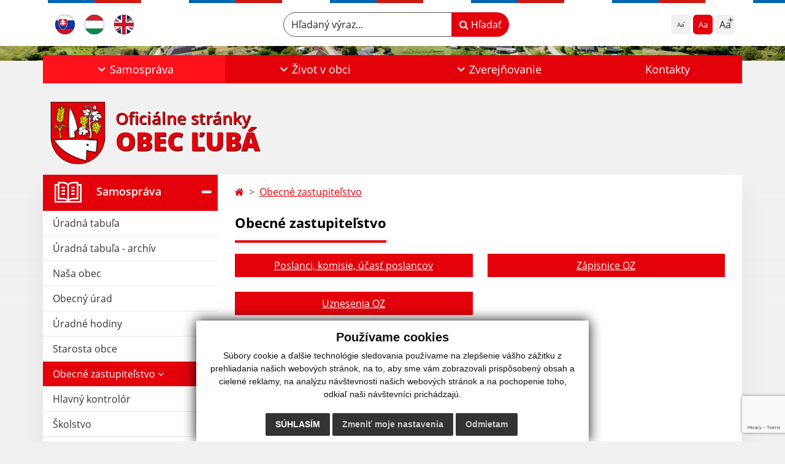

--- FILE ---
content_type: text/html; charset=utf-8
request_url: https://www.google.com/recaptcha/api2/anchor?ar=1&k=6Lc90w0pAAAAAJ98IUUv1qSaOAk5Aut10GyL9qua&co=aHR0cHM6Ly93d3cub2JlY2x1YmEuZXU6NDQz&hl=en&v=7gg7H51Q-naNfhmCP3_R47ho&size=invisible&anchor-ms=20000&execute-ms=30000&cb=3web4vci81pj
body_size: 48324
content:
<!DOCTYPE HTML><html dir="ltr" lang="en"><head><meta http-equiv="Content-Type" content="text/html; charset=UTF-8">
<meta http-equiv="X-UA-Compatible" content="IE=edge">
<title>reCAPTCHA</title>
<style type="text/css">
/* cyrillic-ext */
@font-face {
  font-family: 'Roboto';
  font-style: normal;
  font-weight: 400;
  font-stretch: 100%;
  src: url(//fonts.gstatic.com/s/roboto/v48/KFO7CnqEu92Fr1ME7kSn66aGLdTylUAMa3GUBHMdazTgWw.woff2) format('woff2');
  unicode-range: U+0460-052F, U+1C80-1C8A, U+20B4, U+2DE0-2DFF, U+A640-A69F, U+FE2E-FE2F;
}
/* cyrillic */
@font-face {
  font-family: 'Roboto';
  font-style: normal;
  font-weight: 400;
  font-stretch: 100%;
  src: url(//fonts.gstatic.com/s/roboto/v48/KFO7CnqEu92Fr1ME7kSn66aGLdTylUAMa3iUBHMdazTgWw.woff2) format('woff2');
  unicode-range: U+0301, U+0400-045F, U+0490-0491, U+04B0-04B1, U+2116;
}
/* greek-ext */
@font-face {
  font-family: 'Roboto';
  font-style: normal;
  font-weight: 400;
  font-stretch: 100%;
  src: url(//fonts.gstatic.com/s/roboto/v48/KFO7CnqEu92Fr1ME7kSn66aGLdTylUAMa3CUBHMdazTgWw.woff2) format('woff2');
  unicode-range: U+1F00-1FFF;
}
/* greek */
@font-face {
  font-family: 'Roboto';
  font-style: normal;
  font-weight: 400;
  font-stretch: 100%;
  src: url(//fonts.gstatic.com/s/roboto/v48/KFO7CnqEu92Fr1ME7kSn66aGLdTylUAMa3-UBHMdazTgWw.woff2) format('woff2');
  unicode-range: U+0370-0377, U+037A-037F, U+0384-038A, U+038C, U+038E-03A1, U+03A3-03FF;
}
/* math */
@font-face {
  font-family: 'Roboto';
  font-style: normal;
  font-weight: 400;
  font-stretch: 100%;
  src: url(//fonts.gstatic.com/s/roboto/v48/KFO7CnqEu92Fr1ME7kSn66aGLdTylUAMawCUBHMdazTgWw.woff2) format('woff2');
  unicode-range: U+0302-0303, U+0305, U+0307-0308, U+0310, U+0312, U+0315, U+031A, U+0326-0327, U+032C, U+032F-0330, U+0332-0333, U+0338, U+033A, U+0346, U+034D, U+0391-03A1, U+03A3-03A9, U+03B1-03C9, U+03D1, U+03D5-03D6, U+03F0-03F1, U+03F4-03F5, U+2016-2017, U+2034-2038, U+203C, U+2040, U+2043, U+2047, U+2050, U+2057, U+205F, U+2070-2071, U+2074-208E, U+2090-209C, U+20D0-20DC, U+20E1, U+20E5-20EF, U+2100-2112, U+2114-2115, U+2117-2121, U+2123-214F, U+2190, U+2192, U+2194-21AE, U+21B0-21E5, U+21F1-21F2, U+21F4-2211, U+2213-2214, U+2216-22FF, U+2308-230B, U+2310, U+2319, U+231C-2321, U+2336-237A, U+237C, U+2395, U+239B-23B7, U+23D0, U+23DC-23E1, U+2474-2475, U+25AF, U+25B3, U+25B7, U+25BD, U+25C1, U+25CA, U+25CC, U+25FB, U+266D-266F, U+27C0-27FF, U+2900-2AFF, U+2B0E-2B11, U+2B30-2B4C, U+2BFE, U+3030, U+FF5B, U+FF5D, U+1D400-1D7FF, U+1EE00-1EEFF;
}
/* symbols */
@font-face {
  font-family: 'Roboto';
  font-style: normal;
  font-weight: 400;
  font-stretch: 100%;
  src: url(//fonts.gstatic.com/s/roboto/v48/KFO7CnqEu92Fr1ME7kSn66aGLdTylUAMaxKUBHMdazTgWw.woff2) format('woff2');
  unicode-range: U+0001-000C, U+000E-001F, U+007F-009F, U+20DD-20E0, U+20E2-20E4, U+2150-218F, U+2190, U+2192, U+2194-2199, U+21AF, U+21E6-21F0, U+21F3, U+2218-2219, U+2299, U+22C4-22C6, U+2300-243F, U+2440-244A, U+2460-24FF, U+25A0-27BF, U+2800-28FF, U+2921-2922, U+2981, U+29BF, U+29EB, U+2B00-2BFF, U+4DC0-4DFF, U+FFF9-FFFB, U+10140-1018E, U+10190-1019C, U+101A0, U+101D0-101FD, U+102E0-102FB, U+10E60-10E7E, U+1D2C0-1D2D3, U+1D2E0-1D37F, U+1F000-1F0FF, U+1F100-1F1AD, U+1F1E6-1F1FF, U+1F30D-1F30F, U+1F315, U+1F31C, U+1F31E, U+1F320-1F32C, U+1F336, U+1F378, U+1F37D, U+1F382, U+1F393-1F39F, U+1F3A7-1F3A8, U+1F3AC-1F3AF, U+1F3C2, U+1F3C4-1F3C6, U+1F3CA-1F3CE, U+1F3D4-1F3E0, U+1F3ED, U+1F3F1-1F3F3, U+1F3F5-1F3F7, U+1F408, U+1F415, U+1F41F, U+1F426, U+1F43F, U+1F441-1F442, U+1F444, U+1F446-1F449, U+1F44C-1F44E, U+1F453, U+1F46A, U+1F47D, U+1F4A3, U+1F4B0, U+1F4B3, U+1F4B9, U+1F4BB, U+1F4BF, U+1F4C8-1F4CB, U+1F4D6, U+1F4DA, U+1F4DF, U+1F4E3-1F4E6, U+1F4EA-1F4ED, U+1F4F7, U+1F4F9-1F4FB, U+1F4FD-1F4FE, U+1F503, U+1F507-1F50B, U+1F50D, U+1F512-1F513, U+1F53E-1F54A, U+1F54F-1F5FA, U+1F610, U+1F650-1F67F, U+1F687, U+1F68D, U+1F691, U+1F694, U+1F698, U+1F6AD, U+1F6B2, U+1F6B9-1F6BA, U+1F6BC, U+1F6C6-1F6CF, U+1F6D3-1F6D7, U+1F6E0-1F6EA, U+1F6F0-1F6F3, U+1F6F7-1F6FC, U+1F700-1F7FF, U+1F800-1F80B, U+1F810-1F847, U+1F850-1F859, U+1F860-1F887, U+1F890-1F8AD, U+1F8B0-1F8BB, U+1F8C0-1F8C1, U+1F900-1F90B, U+1F93B, U+1F946, U+1F984, U+1F996, U+1F9E9, U+1FA00-1FA6F, U+1FA70-1FA7C, U+1FA80-1FA89, U+1FA8F-1FAC6, U+1FACE-1FADC, U+1FADF-1FAE9, U+1FAF0-1FAF8, U+1FB00-1FBFF;
}
/* vietnamese */
@font-face {
  font-family: 'Roboto';
  font-style: normal;
  font-weight: 400;
  font-stretch: 100%;
  src: url(//fonts.gstatic.com/s/roboto/v48/KFO7CnqEu92Fr1ME7kSn66aGLdTylUAMa3OUBHMdazTgWw.woff2) format('woff2');
  unicode-range: U+0102-0103, U+0110-0111, U+0128-0129, U+0168-0169, U+01A0-01A1, U+01AF-01B0, U+0300-0301, U+0303-0304, U+0308-0309, U+0323, U+0329, U+1EA0-1EF9, U+20AB;
}
/* latin-ext */
@font-face {
  font-family: 'Roboto';
  font-style: normal;
  font-weight: 400;
  font-stretch: 100%;
  src: url(//fonts.gstatic.com/s/roboto/v48/KFO7CnqEu92Fr1ME7kSn66aGLdTylUAMa3KUBHMdazTgWw.woff2) format('woff2');
  unicode-range: U+0100-02BA, U+02BD-02C5, U+02C7-02CC, U+02CE-02D7, U+02DD-02FF, U+0304, U+0308, U+0329, U+1D00-1DBF, U+1E00-1E9F, U+1EF2-1EFF, U+2020, U+20A0-20AB, U+20AD-20C0, U+2113, U+2C60-2C7F, U+A720-A7FF;
}
/* latin */
@font-face {
  font-family: 'Roboto';
  font-style: normal;
  font-weight: 400;
  font-stretch: 100%;
  src: url(//fonts.gstatic.com/s/roboto/v48/KFO7CnqEu92Fr1ME7kSn66aGLdTylUAMa3yUBHMdazQ.woff2) format('woff2');
  unicode-range: U+0000-00FF, U+0131, U+0152-0153, U+02BB-02BC, U+02C6, U+02DA, U+02DC, U+0304, U+0308, U+0329, U+2000-206F, U+20AC, U+2122, U+2191, U+2193, U+2212, U+2215, U+FEFF, U+FFFD;
}
/* cyrillic-ext */
@font-face {
  font-family: 'Roboto';
  font-style: normal;
  font-weight: 500;
  font-stretch: 100%;
  src: url(//fonts.gstatic.com/s/roboto/v48/KFO7CnqEu92Fr1ME7kSn66aGLdTylUAMa3GUBHMdazTgWw.woff2) format('woff2');
  unicode-range: U+0460-052F, U+1C80-1C8A, U+20B4, U+2DE0-2DFF, U+A640-A69F, U+FE2E-FE2F;
}
/* cyrillic */
@font-face {
  font-family: 'Roboto';
  font-style: normal;
  font-weight: 500;
  font-stretch: 100%;
  src: url(//fonts.gstatic.com/s/roboto/v48/KFO7CnqEu92Fr1ME7kSn66aGLdTylUAMa3iUBHMdazTgWw.woff2) format('woff2');
  unicode-range: U+0301, U+0400-045F, U+0490-0491, U+04B0-04B1, U+2116;
}
/* greek-ext */
@font-face {
  font-family: 'Roboto';
  font-style: normal;
  font-weight: 500;
  font-stretch: 100%;
  src: url(//fonts.gstatic.com/s/roboto/v48/KFO7CnqEu92Fr1ME7kSn66aGLdTylUAMa3CUBHMdazTgWw.woff2) format('woff2');
  unicode-range: U+1F00-1FFF;
}
/* greek */
@font-face {
  font-family: 'Roboto';
  font-style: normal;
  font-weight: 500;
  font-stretch: 100%;
  src: url(//fonts.gstatic.com/s/roboto/v48/KFO7CnqEu92Fr1ME7kSn66aGLdTylUAMa3-UBHMdazTgWw.woff2) format('woff2');
  unicode-range: U+0370-0377, U+037A-037F, U+0384-038A, U+038C, U+038E-03A1, U+03A3-03FF;
}
/* math */
@font-face {
  font-family: 'Roboto';
  font-style: normal;
  font-weight: 500;
  font-stretch: 100%;
  src: url(//fonts.gstatic.com/s/roboto/v48/KFO7CnqEu92Fr1ME7kSn66aGLdTylUAMawCUBHMdazTgWw.woff2) format('woff2');
  unicode-range: U+0302-0303, U+0305, U+0307-0308, U+0310, U+0312, U+0315, U+031A, U+0326-0327, U+032C, U+032F-0330, U+0332-0333, U+0338, U+033A, U+0346, U+034D, U+0391-03A1, U+03A3-03A9, U+03B1-03C9, U+03D1, U+03D5-03D6, U+03F0-03F1, U+03F4-03F5, U+2016-2017, U+2034-2038, U+203C, U+2040, U+2043, U+2047, U+2050, U+2057, U+205F, U+2070-2071, U+2074-208E, U+2090-209C, U+20D0-20DC, U+20E1, U+20E5-20EF, U+2100-2112, U+2114-2115, U+2117-2121, U+2123-214F, U+2190, U+2192, U+2194-21AE, U+21B0-21E5, U+21F1-21F2, U+21F4-2211, U+2213-2214, U+2216-22FF, U+2308-230B, U+2310, U+2319, U+231C-2321, U+2336-237A, U+237C, U+2395, U+239B-23B7, U+23D0, U+23DC-23E1, U+2474-2475, U+25AF, U+25B3, U+25B7, U+25BD, U+25C1, U+25CA, U+25CC, U+25FB, U+266D-266F, U+27C0-27FF, U+2900-2AFF, U+2B0E-2B11, U+2B30-2B4C, U+2BFE, U+3030, U+FF5B, U+FF5D, U+1D400-1D7FF, U+1EE00-1EEFF;
}
/* symbols */
@font-face {
  font-family: 'Roboto';
  font-style: normal;
  font-weight: 500;
  font-stretch: 100%;
  src: url(//fonts.gstatic.com/s/roboto/v48/KFO7CnqEu92Fr1ME7kSn66aGLdTylUAMaxKUBHMdazTgWw.woff2) format('woff2');
  unicode-range: U+0001-000C, U+000E-001F, U+007F-009F, U+20DD-20E0, U+20E2-20E4, U+2150-218F, U+2190, U+2192, U+2194-2199, U+21AF, U+21E6-21F0, U+21F3, U+2218-2219, U+2299, U+22C4-22C6, U+2300-243F, U+2440-244A, U+2460-24FF, U+25A0-27BF, U+2800-28FF, U+2921-2922, U+2981, U+29BF, U+29EB, U+2B00-2BFF, U+4DC0-4DFF, U+FFF9-FFFB, U+10140-1018E, U+10190-1019C, U+101A0, U+101D0-101FD, U+102E0-102FB, U+10E60-10E7E, U+1D2C0-1D2D3, U+1D2E0-1D37F, U+1F000-1F0FF, U+1F100-1F1AD, U+1F1E6-1F1FF, U+1F30D-1F30F, U+1F315, U+1F31C, U+1F31E, U+1F320-1F32C, U+1F336, U+1F378, U+1F37D, U+1F382, U+1F393-1F39F, U+1F3A7-1F3A8, U+1F3AC-1F3AF, U+1F3C2, U+1F3C4-1F3C6, U+1F3CA-1F3CE, U+1F3D4-1F3E0, U+1F3ED, U+1F3F1-1F3F3, U+1F3F5-1F3F7, U+1F408, U+1F415, U+1F41F, U+1F426, U+1F43F, U+1F441-1F442, U+1F444, U+1F446-1F449, U+1F44C-1F44E, U+1F453, U+1F46A, U+1F47D, U+1F4A3, U+1F4B0, U+1F4B3, U+1F4B9, U+1F4BB, U+1F4BF, U+1F4C8-1F4CB, U+1F4D6, U+1F4DA, U+1F4DF, U+1F4E3-1F4E6, U+1F4EA-1F4ED, U+1F4F7, U+1F4F9-1F4FB, U+1F4FD-1F4FE, U+1F503, U+1F507-1F50B, U+1F50D, U+1F512-1F513, U+1F53E-1F54A, U+1F54F-1F5FA, U+1F610, U+1F650-1F67F, U+1F687, U+1F68D, U+1F691, U+1F694, U+1F698, U+1F6AD, U+1F6B2, U+1F6B9-1F6BA, U+1F6BC, U+1F6C6-1F6CF, U+1F6D3-1F6D7, U+1F6E0-1F6EA, U+1F6F0-1F6F3, U+1F6F7-1F6FC, U+1F700-1F7FF, U+1F800-1F80B, U+1F810-1F847, U+1F850-1F859, U+1F860-1F887, U+1F890-1F8AD, U+1F8B0-1F8BB, U+1F8C0-1F8C1, U+1F900-1F90B, U+1F93B, U+1F946, U+1F984, U+1F996, U+1F9E9, U+1FA00-1FA6F, U+1FA70-1FA7C, U+1FA80-1FA89, U+1FA8F-1FAC6, U+1FACE-1FADC, U+1FADF-1FAE9, U+1FAF0-1FAF8, U+1FB00-1FBFF;
}
/* vietnamese */
@font-face {
  font-family: 'Roboto';
  font-style: normal;
  font-weight: 500;
  font-stretch: 100%;
  src: url(//fonts.gstatic.com/s/roboto/v48/KFO7CnqEu92Fr1ME7kSn66aGLdTylUAMa3OUBHMdazTgWw.woff2) format('woff2');
  unicode-range: U+0102-0103, U+0110-0111, U+0128-0129, U+0168-0169, U+01A0-01A1, U+01AF-01B0, U+0300-0301, U+0303-0304, U+0308-0309, U+0323, U+0329, U+1EA0-1EF9, U+20AB;
}
/* latin-ext */
@font-face {
  font-family: 'Roboto';
  font-style: normal;
  font-weight: 500;
  font-stretch: 100%;
  src: url(//fonts.gstatic.com/s/roboto/v48/KFO7CnqEu92Fr1ME7kSn66aGLdTylUAMa3KUBHMdazTgWw.woff2) format('woff2');
  unicode-range: U+0100-02BA, U+02BD-02C5, U+02C7-02CC, U+02CE-02D7, U+02DD-02FF, U+0304, U+0308, U+0329, U+1D00-1DBF, U+1E00-1E9F, U+1EF2-1EFF, U+2020, U+20A0-20AB, U+20AD-20C0, U+2113, U+2C60-2C7F, U+A720-A7FF;
}
/* latin */
@font-face {
  font-family: 'Roboto';
  font-style: normal;
  font-weight: 500;
  font-stretch: 100%;
  src: url(//fonts.gstatic.com/s/roboto/v48/KFO7CnqEu92Fr1ME7kSn66aGLdTylUAMa3yUBHMdazQ.woff2) format('woff2');
  unicode-range: U+0000-00FF, U+0131, U+0152-0153, U+02BB-02BC, U+02C6, U+02DA, U+02DC, U+0304, U+0308, U+0329, U+2000-206F, U+20AC, U+2122, U+2191, U+2193, U+2212, U+2215, U+FEFF, U+FFFD;
}
/* cyrillic-ext */
@font-face {
  font-family: 'Roboto';
  font-style: normal;
  font-weight: 900;
  font-stretch: 100%;
  src: url(//fonts.gstatic.com/s/roboto/v48/KFO7CnqEu92Fr1ME7kSn66aGLdTylUAMa3GUBHMdazTgWw.woff2) format('woff2');
  unicode-range: U+0460-052F, U+1C80-1C8A, U+20B4, U+2DE0-2DFF, U+A640-A69F, U+FE2E-FE2F;
}
/* cyrillic */
@font-face {
  font-family: 'Roboto';
  font-style: normal;
  font-weight: 900;
  font-stretch: 100%;
  src: url(//fonts.gstatic.com/s/roboto/v48/KFO7CnqEu92Fr1ME7kSn66aGLdTylUAMa3iUBHMdazTgWw.woff2) format('woff2');
  unicode-range: U+0301, U+0400-045F, U+0490-0491, U+04B0-04B1, U+2116;
}
/* greek-ext */
@font-face {
  font-family: 'Roboto';
  font-style: normal;
  font-weight: 900;
  font-stretch: 100%;
  src: url(//fonts.gstatic.com/s/roboto/v48/KFO7CnqEu92Fr1ME7kSn66aGLdTylUAMa3CUBHMdazTgWw.woff2) format('woff2');
  unicode-range: U+1F00-1FFF;
}
/* greek */
@font-face {
  font-family: 'Roboto';
  font-style: normal;
  font-weight: 900;
  font-stretch: 100%;
  src: url(//fonts.gstatic.com/s/roboto/v48/KFO7CnqEu92Fr1ME7kSn66aGLdTylUAMa3-UBHMdazTgWw.woff2) format('woff2');
  unicode-range: U+0370-0377, U+037A-037F, U+0384-038A, U+038C, U+038E-03A1, U+03A3-03FF;
}
/* math */
@font-face {
  font-family: 'Roboto';
  font-style: normal;
  font-weight: 900;
  font-stretch: 100%;
  src: url(//fonts.gstatic.com/s/roboto/v48/KFO7CnqEu92Fr1ME7kSn66aGLdTylUAMawCUBHMdazTgWw.woff2) format('woff2');
  unicode-range: U+0302-0303, U+0305, U+0307-0308, U+0310, U+0312, U+0315, U+031A, U+0326-0327, U+032C, U+032F-0330, U+0332-0333, U+0338, U+033A, U+0346, U+034D, U+0391-03A1, U+03A3-03A9, U+03B1-03C9, U+03D1, U+03D5-03D6, U+03F0-03F1, U+03F4-03F5, U+2016-2017, U+2034-2038, U+203C, U+2040, U+2043, U+2047, U+2050, U+2057, U+205F, U+2070-2071, U+2074-208E, U+2090-209C, U+20D0-20DC, U+20E1, U+20E5-20EF, U+2100-2112, U+2114-2115, U+2117-2121, U+2123-214F, U+2190, U+2192, U+2194-21AE, U+21B0-21E5, U+21F1-21F2, U+21F4-2211, U+2213-2214, U+2216-22FF, U+2308-230B, U+2310, U+2319, U+231C-2321, U+2336-237A, U+237C, U+2395, U+239B-23B7, U+23D0, U+23DC-23E1, U+2474-2475, U+25AF, U+25B3, U+25B7, U+25BD, U+25C1, U+25CA, U+25CC, U+25FB, U+266D-266F, U+27C0-27FF, U+2900-2AFF, U+2B0E-2B11, U+2B30-2B4C, U+2BFE, U+3030, U+FF5B, U+FF5D, U+1D400-1D7FF, U+1EE00-1EEFF;
}
/* symbols */
@font-face {
  font-family: 'Roboto';
  font-style: normal;
  font-weight: 900;
  font-stretch: 100%;
  src: url(//fonts.gstatic.com/s/roboto/v48/KFO7CnqEu92Fr1ME7kSn66aGLdTylUAMaxKUBHMdazTgWw.woff2) format('woff2');
  unicode-range: U+0001-000C, U+000E-001F, U+007F-009F, U+20DD-20E0, U+20E2-20E4, U+2150-218F, U+2190, U+2192, U+2194-2199, U+21AF, U+21E6-21F0, U+21F3, U+2218-2219, U+2299, U+22C4-22C6, U+2300-243F, U+2440-244A, U+2460-24FF, U+25A0-27BF, U+2800-28FF, U+2921-2922, U+2981, U+29BF, U+29EB, U+2B00-2BFF, U+4DC0-4DFF, U+FFF9-FFFB, U+10140-1018E, U+10190-1019C, U+101A0, U+101D0-101FD, U+102E0-102FB, U+10E60-10E7E, U+1D2C0-1D2D3, U+1D2E0-1D37F, U+1F000-1F0FF, U+1F100-1F1AD, U+1F1E6-1F1FF, U+1F30D-1F30F, U+1F315, U+1F31C, U+1F31E, U+1F320-1F32C, U+1F336, U+1F378, U+1F37D, U+1F382, U+1F393-1F39F, U+1F3A7-1F3A8, U+1F3AC-1F3AF, U+1F3C2, U+1F3C4-1F3C6, U+1F3CA-1F3CE, U+1F3D4-1F3E0, U+1F3ED, U+1F3F1-1F3F3, U+1F3F5-1F3F7, U+1F408, U+1F415, U+1F41F, U+1F426, U+1F43F, U+1F441-1F442, U+1F444, U+1F446-1F449, U+1F44C-1F44E, U+1F453, U+1F46A, U+1F47D, U+1F4A3, U+1F4B0, U+1F4B3, U+1F4B9, U+1F4BB, U+1F4BF, U+1F4C8-1F4CB, U+1F4D6, U+1F4DA, U+1F4DF, U+1F4E3-1F4E6, U+1F4EA-1F4ED, U+1F4F7, U+1F4F9-1F4FB, U+1F4FD-1F4FE, U+1F503, U+1F507-1F50B, U+1F50D, U+1F512-1F513, U+1F53E-1F54A, U+1F54F-1F5FA, U+1F610, U+1F650-1F67F, U+1F687, U+1F68D, U+1F691, U+1F694, U+1F698, U+1F6AD, U+1F6B2, U+1F6B9-1F6BA, U+1F6BC, U+1F6C6-1F6CF, U+1F6D3-1F6D7, U+1F6E0-1F6EA, U+1F6F0-1F6F3, U+1F6F7-1F6FC, U+1F700-1F7FF, U+1F800-1F80B, U+1F810-1F847, U+1F850-1F859, U+1F860-1F887, U+1F890-1F8AD, U+1F8B0-1F8BB, U+1F8C0-1F8C1, U+1F900-1F90B, U+1F93B, U+1F946, U+1F984, U+1F996, U+1F9E9, U+1FA00-1FA6F, U+1FA70-1FA7C, U+1FA80-1FA89, U+1FA8F-1FAC6, U+1FACE-1FADC, U+1FADF-1FAE9, U+1FAF0-1FAF8, U+1FB00-1FBFF;
}
/* vietnamese */
@font-face {
  font-family: 'Roboto';
  font-style: normal;
  font-weight: 900;
  font-stretch: 100%;
  src: url(//fonts.gstatic.com/s/roboto/v48/KFO7CnqEu92Fr1ME7kSn66aGLdTylUAMa3OUBHMdazTgWw.woff2) format('woff2');
  unicode-range: U+0102-0103, U+0110-0111, U+0128-0129, U+0168-0169, U+01A0-01A1, U+01AF-01B0, U+0300-0301, U+0303-0304, U+0308-0309, U+0323, U+0329, U+1EA0-1EF9, U+20AB;
}
/* latin-ext */
@font-face {
  font-family: 'Roboto';
  font-style: normal;
  font-weight: 900;
  font-stretch: 100%;
  src: url(//fonts.gstatic.com/s/roboto/v48/KFO7CnqEu92Fr1ME7kSn66aGLdTylUAMa3KUBHMdazTgWw.woff2) format('woff2');
  unicode-range: U+0100-02BA, U+02BD-02C5, U+02C7-02CC, U+02CE-02D7, U+02DD-02FF, U+0304, U+0308, U+0329, U+1D00-1DBF, U+1E00-1E9F, U+1EF2-1EFF, U+2020, U+20A0-20AB, U+20AD-20C0, U+2113, U+2C60-2C7F, U+A720-A7FF;
}
/* latin */
@font-face {
  font-family: 'Roboto';
  font-style: normal;
  font-weight: 900;
  font-stretch: 100%;
  src: url(//fonts.gstatic.com/s/roboto/v48/KFO7CnqEu92Fr1ME7kSn66aGLdTylUAMa3yUBHMdazQ.woff2) format('woff2');
  unicode-range: U+0000-00FF, U+0131, U+0152-0153, U+02BB-02BC, U+02C6, U+02DA, U+02DC, U+0304, U+0308, U+0329, U+2000-206F, U+20AC, U+2122, U+2191, U+2193, U+2212, U+2215, U+FEFF, U+FFFD;
}

</style>
<link rel="stylesheet" type="text/css" href="https://www.gstatic.com/recaptcha/releases/7gg7H51Q-naNfhmCP3_R47ho/styles__ltr.css">
<script nonce="gKrdRltLGtoQiVuHJ3OvCA" type="text/javascript">window['__recaptcha_api'] = 'https://www.google.com/recaptcha/api2/';</script>
<script type="text/javascript" src="https://www.gstatic.com/recaptcha/releases/7gg7H51Q-naNfhmCP3_R47ho/recaptcha__en.js" nonce="gKrdRltLGtoQiVuHJ3OvCA">
      
    </script></head>
<body><div id="rc-anchor-alert" class="rc-anchor-alert"></div>
<input type="hidden" id="recaptcha-token" value="[base64]">
<script type="text/javascript" nonce="gKrdRltLGtoQiVuHJ3OvCA">
      recaptcha.anchor.Main.init("[\x22ainput\x22,[\x22bgdata\x22,\x22\x22,\[base64]/[base64]/UltIKytdPWE6KGE8MjA0OD9SW0grK109YT4+NnwxOTI6KChhJjY0NTEyKT09NTUyOTYmJnErMTxoLmxlbmd0aCYmKGguY2hhckNvZGVBdChxKzEpJjY0NTEyKT09NTYzMjA/[base64]/MjU1OlI/[base64]/[base64]/[base64]/[base64]/[base64]/[base64]/[base64]/[base64]/[base64]/[base64]\x22,\[base64]\\u003d\x22,\x22JsKzQcKDwpfCnioDbxLCrWDDrk8sw6wWw6PDqCt0WHtRBsKKw4pMw7JSwrIYw5rDlyDCrQPCvMKKwq/DkwI/ZsKpwoHDjxkdbMO7w47DiMKtw6vDokHCkVNUaMOlFcKnBsKxw4fDn8K/JRl4wobCjMO/dmoHKcKRADvCvWgxwpRCUXdSaMOhT0PDk03CtsOSFsOVVSLClFIkacKscsK2w7jCrlZgVcOSwpLCjMK0w6fDnjZJw6JwEsO8w44XPmfDox1cGXJLw6AcwpQVWMOuKjd/R8KqfXPDn0g1QsOIw6Mkw7TCi8OdZsKGw67DgMKywoA7BTvCm8KcwrDCqkLCvGgIwrYWw7diw5/DpGrCpMOuN8Krw6IXFMKpZcKXwql4FcOvw61bw77Dt8KNw7DCvxDCi0RuS8ODw780ASrCjMKZAsKwQMOMXyENIW7Cj8OmWQUtfMOad8OOw5p+PlbDtnUfGiR8wrhNw7wzYsKDYcOGw5DDrD/CiGd3QHrDhAbDvMK2JsKJfxIiw6A5cQ7CtVBuwrwww7nDp8KPD1LCvWvDh8KbRsKeRsO2w6wKc8OIKcKXTVPDqiJbMcOCwqHCqTIYw6vDh8OKeMKGQMKcEU9Nw4l8w5BJw5cLGi0bdWjClzTCnMOmNjMVw5/[base64]/CmiDDg8KSbsOLwqPCiMOtw5DCocKww7pawrIqw4F3SQDCggLDkWQVX8KxUsKYb8Krw53DhApGw6BJbi3CjwQPw7AkEArDvMKtwp7DqcK8woLDgwNIw53CocOBP8O0w49Qw5YbKcKzw7BhJMKnwrzDnUTCncKow4HCggE8BMKPwoh/FSjDkMKYHFzDisOeHkV/fiTDlV3CuEp0w7QlZ8KZX8Olw4PCicKiMGHDpMOJwrfDlsKiw5dSw4VFYsKywoTChMKTw6XDmFTCt8K4Dxx7cGPDgsOtwpsIGTQpwrfDpEt9fcKww6M3QMK0TEPCry/Ch2vDtlEYMBrDv8OmwrFmI8OyNQrCv8KyMGNOwp7Dt8K8wrHDjFrDv2pcw4kSa8KzAsOMUzchwrvCsw3DisOLNmzDkFdTwqXDnsKKwpAGGcOiaVbCrcKOWWDCu1N0V8OEHMKDwoLDlsKnfsKOOMOhE3RIwrzCisKawr/[base64]/bsK2PEtLQ1gsSsOqf8OPw791w6vDkcKuwpDCtcK2w6bCmSR1Aj4yNgBqXFpAw7TCgcKjP8KdawLCkk3Ds8Ozwo3DkyPDu8KUwqFXCUHDnARww55oFMOOw5MwwqtLGGTDjcOxEsOawrFLRhs/w5vCj8OXARXDjcOMw4nDtWDDkMKkKlQ/wohlw4QxR8OMwoJ1aFvCshZhw7kubcOCV0zDrCPCoD/CpGNEE8KtL8K2b8ODHMO2U8ODw4NQL19nOw/CucOrWxjDiMKnw6/DiCXCtcK1w4pWfC/DlGXCgFdbwqEHQ8KFE8Oow6E6Z3opesO6wqdSCcKYTjDDrA3Dnx0DIRIffMOiwoBTKMKFwo1/[base64]/cXHDmcK0wrvDkGbDlz0Gw7rDicKcV8KFwr3Ck8KJw5Z2wpwNMMOhWsOdJsOlwpbDgsK1w6PDpFnDuj/DvMOoVsKDw77CtcK1U8OjwqB4Xz3Cm0jCnmhZw6vCmRB4wp/DpcOKKcKOI8OMMXrDhmTClsOrNcOUwotCw4/[base64]/CoB9NAMKCworCqMOdw7JJwpnDmTTDqCEeNRgRTmvDjcKBw7Zvd28gw67DscK2w6LChGXCr8OBckYXwo3Dtm0FG8K0wp7Dm8OLWcOpL8O7wqrDgU5BF3/DowjDjcO4wpzDr3fCucOjGWrCvMKuw54AWV/[base64]/Dm8OycsK3GMOZwofCm3YLw4kYw4w6JsKqwrxVwpHDo0XDo8K0N0LDqgU0RcOXFF7DoCVlKHVGXcK4wpzCmcO8w5FQM1jDmMKKbSVsw50yEB7Dp0zClMKpbMKQbsOMesKcw5nClCbDt3zDu8Kow4dfwpJcHcKmwrrCil/Dnm7Dn37DolPDoDfChlrDtggDf2HDgwgGYRR6PcKBVSnDh8O9wqXDpcKQwrBtw5suw5LDlU/DlzhkN8OVAhUeUiPCi8O9FzPDr8OTw7fDiG1BLXnDj8K3wptqVcKAwpIlwrIpKcOKMksVEsKZwqhga18/wqgqTcKwwrM2wrYmC8KtdTzDr8Orw50ww4zClsOFKMKzw7BGVcKucFrDuXbDk0bCi31sw40dVz9QOjrDlwM3aMO6wp5FwofCmsOcwrPCuWs5NsOZbMOjRUBQIMOBw6sowqTChQhwwoluwq9/wr/[base64]/[base64]/Dg3NIw6fCgMKEwrw8wp3DisOgw47CuMK6MFfCk2XCtlzDgcOgw5RObsKWesKPwqgjE0nCg1HCpVcawpx7NRbCmsKmw4bDmlQDDSYTwpB/w70lwo9cZy7CuE7CpmlhwoJUw7otw4Uiw57DiHXCgcOxwofDoMKDThIEw4jDtDbDvcKvwofCkTfDvBY4Ujt9w5/DqEzCrDpcccO5OcO9wrYyPMO6wpXClcKRZcKZDFBbaggoEMKXTcKMwpRjKWHCl8O6wosAIg4uw7wkdTTCrnLCikEnw4rChcKHFnPDlnwBTcKyJcO/[base64]/[base64]/clhQw59ewrV2woLDhcKzw4LCiQLDqwFSU8KKw60MEzDDpsOGwolCKgRYw6VKKsKQbwLCqhUfw5/DqVLCrGciJk4DBxnDlwg3wpvDm8OnOyEvE8K2wp9kHsKTw4HDkXAbFVIdV8KTScKmworDmsO/wokPwqrDgQDDp8KZwrt6w5J8w4JZXkjDl2s1w6/CnETDqcKlV8KywqoDwrXCmMOAVsOUfcK+wodTdFHCny1yIcKXYcOYG8O7wqkkN3HCv8OOVcK9w7XDksO3wrp8LSxPw6fCl8OcKsK0w5ZyOlzCpl/Cm8OxbcKtAF8bwrrCusKSw7JjdcO9wrIfFcK0w70QIMKiw49XTMKMZTIqwopEw4vCr8KLwozChcK/DsOywq/CuHxxw5DConLCnsK0dcKuLMONwqImCcK7HMKNw7IxEMOhw7LDt8KMaW8Mw5J0I8OmwoJdw5NQwr7Ds0DCmjTChcKxwqXCosKrwoTCnxrCuMK8w5vCncOrYcOZWUgAeVR5FwXDr3h8wrjCg1LCjMKUciUtK8K+ahLCphLCn1nCt8O+bcOXLEXDhsKrOA/CiMOEecOJTWjDtGvCuwPCszE9acKRwpNWw57CosK2w4PCvnXCqmloCTIJNW5pcMKsGgVgw4/[base64]/DgEwyMcOOWFAVw4jDqcK3w69rwrlPFsOdXjfDiifCmsKyw61IZ0TDjsOiwrAiccObwpXCtcKgdsOvw5bDgyY5w4nDqWFHf8KowrnClsKJY8K/HMKOw6o6IsOew5Z3QsK/wrvDpWTDgsKiI3zDo8KuWsOfbMOpw77Ds8KUdWbDv8K4wpXCucOBL8KMwpXDosKfw6R/[base64]/[base64]/CnDx0woPCtWbDtyDCjsO7w5YvwpQWY2R9wrtoH8OOwp8ifWDCnxbCpVoiw49YwqtqGlbCpSfDocKWwpY8LsOUw6/Cg8OmfyAcw4l/ZQI9w4wnDMKqw7tfwoA+w690bsKVccKmwptiUBsTCm/CjydvNnDCqMKeFMKbMMOHD8K8KG8aw7ICdSHDp0/Cj8O7wqvDi8OCwrJPGVvDr8O1N1XDkwN7NUQJDsKHA8KST8K/w4/DsyvDmMOew7jDmUwdUw5Vw7rDrcK0I8O3XsKRw7EVwqHCicKvVMK6wpsnwqXDjjIkGAJfw6nDqxYJSsOyw4QqwqbDgMOzZhQBAsOqBgPCmmjDisOcM8KBCznCpsOgwr7DkjzDqsK/cEUFw7toZgLClWUswrt/PcKVwqVhCsOzAz7CjjluwowMw5HDrmJYwoNsJsOjEHnCiRHClHRUexFKw6Eyw4LCtV9rwqYZw6ZjfnHCpMOLB8KXwpHCnmt2axhfHhjDv8KMw4vDiMKfw6xiYsOxSjVzwo3CkRB/w4nDtMKqPTPDpsKSwrUBBnPCrwRZw5gUwp3CsHgbYMORWGJFw7VbCsKrw6skwoBCR8O8YsOpw7JbKQfDg1nClcOWdMKWGcKvLsKxwo/Ck8K0wrABw4bDr2Iaw6zDkDvClHd1w4M6A8KzOAXCrsOhw4fDrcOfIcKldcKeC21sw6xqwopWC8OTw6nCknPDrghAKsOUDsKfwqzCusKEwp3CpsKmwrvCiMKeMMOsGxslBcKVAE/DtcOkw5kPTzA/FnXDg8Orw5/Dvwwew4UYwrlRQkXCv8Kww4nCuMKowol5GsK+wpvDk3PDlsKNFwkDwofCu0QsMcOIw4UUw5IXUcK9RQkUTVZ/w5NgwoTCkTA2w4rCm8KxDHvCgsKKwoTDpMOCwqzClMKZwqVuwpF1w6nDhlECwqDCmndAw4zDvcK9w7c/w4fCpDYbwpjCrT7CosKywoYuw5gmRMKoC3Y7w4HDjkzCpSjDqUfCog3ClsKBKAQEwqUbwp7CpRfDi8Oow5M9wpJrKMOYwp3DlMKDwp/Coj4iwrTDpMO4ThMawoDCkwdRbxViw5jCkBMeIWzCigDDh0XCu8OOwpHClHfDoXXDvcKgBHINwqLCpMKRw5bDr8OzGcOCwp9odzfDnwcfwq7DlHowe8KQU8K7eB/[base64]/w67CtMKVw4HCtcKoPBUrw7vCuU3Ds8OzwpEJbUfCvsOoRS1/wobDisK4w4Yiw6TCrzcyw74NwrNZX17DjlgZw43DgsOXJ8Ksw5ZeGCVzIDnDrcKGVHnDsMOzAnhDwrzCoVAMw47DvMOkfMO5w7/[base64]/DvMKKDcO3wpXCm8KJw70Mw6thw6sqYcKNfxtPwqjDlsOuwobDgcOawonDnXjCpn3DvMKTwqJIwrjCusKxbsO9wq1XU8OTw7rCnwESNsKjwoIOw7Maw53Dm8KHwrgwL8KdDcKhwoXDu3jCtlPCiSd4AT9/EVTCucOPPMO8WDlVOEjCl3FzFH4Xw4E5IE7DtAE4GCrCkCpdwqN4wqh+G8OwPMKJwonDj8Kqd8Knw6FgNgIEPMK0wrbDgcOowrptw6clw7rDgsKCacOHwqYpZcKhwrgBw7/CqcKDwokfBMK0KsKlJsOLw51dwqlEw5kGw4/[base64]/[base64]/[base64]/CnBLClGUPc8Omwrp7D8KIMsKhUjNJRnJ1w7fDqsKvVmw1UMOEwq0Mw5Aew64tPRZhFC9KIcKsbcOVwpbDqsKZwo3Cm0HDucOVNcKABsO7OcKRw5PDi8K4w6/CpBbCvSImN3NWVU3DuMOFWMK5BsKTPsKiwqcyOm5+fHXDgS/CikgWwqjDhH8kVMKrwqfCjcKOwqNvwp9Hwq/DtsKZwpTChcOSdcK9wozDi8OzwrwAM2vCrcKpw7TCg8ODFmPDkcOzwqfDgsKCAVHDoBAMw7JJGsKMwrfDgmZnw6o4fMOicScvBks7wqjDmkRwUMKSUsOAAzVjDlRtacKbw7fCjsKOLMKtCTA2XHvDvjNJTzLCtsK/wqLCpl7Dr3zDiMORwpzCjQnDhADChsOqEsKoHMKOwpnCjcKgAcONfcOaw7fDhgjChknCgnolw4vCj8OmIABDw6jDpFpyw60Ww4dvwoFUM2gVw60xwp5LFycVKhbDqjfDtsKXJ2NbwoQLXxDCinAhecKAGcOxw6/CiyzCu8OuwqvCgMOzXsK8RDjCrCJiw7fDiUTDuMOew5g6worDu8K7BQXDtjErwozDqThXURHDsMOKwoMDw5/DvCJfBMK3w6R0w7HDuMKGw6fDuV0uw5XCscKQwoV0wqZ6IcO/w73Ch8O9PcOfNsK/wqbCr8Kaw4pYw4bCvcKNw402UcKsfsK7DcOkw6/CjW7Cl8OVJybDqwzClg0yw5vDjMKpPMO8wq0fwogweHY/wpNfJcKbw4s1GTIowpMAwqPDi2DCu8KUEUQ6w6jCrHBKLMOqwr3DksO1wr3CnFjDnsKRThxZwrfDn0BLJMKwwq5Fwo7Cm8OYw7Jhwo1NwpXCtw5jRy7Dk8OCHwtWw4nCosKwBzh2wrfCvkrCvQAMHBjCszYSYwnChUHDmj14MEbCvMOAwq/CsDrCplMOJcOkw7M3CsKewqscw4HDmsO0NBNRwobCgU/CnTrDqnDCjSc3ScKXEMOkwrICw6zDjAh6woDCssKOw5XCjiDDvQcREAXDhMKlw5MuBmlfJcK8w6DDlRvDiwNVYVnDhMKHw5jCk8OKQcOQw6/Ckikvw7tJeX0eHnvDlsK1eMKCw7wHw4LCoyHDpFTDuG1tecKGZ3cPZkNnRsKTNMKhw5fCoyHCocK1w49FwpHDsSrDjcONfMOOHsOuBVNHVkxew6URQkfCssO1cDQzw5bDj2RdbsOfVGPDrTLDhUcjdcOtEibDusO2w4XClGs/w5DDsRJLZcKQG1wgbmzCi8KEwoNgJRrDqcOwwpTCu8Krw6sFwo3CuMOUw4TDi03Ds8KYw7HDpW7CgcK3wrHDhcO1NHzDhcOoOsO/wogDZsKxM8OED8KXNEYFwpFjVsO1M33DgGvDmWbCisOuQRzCg0HDt8O5wo3Dm13Cq8OAwp8rHS0MwpNxw4c4wo7CvsKcWsKyK8KSLx/CkcKPV8OUbzVQwpfDnMKZwqvDhsK7w7TDhsK3w6lUwpnCp8OpcsOoEMOOwo8Rwp4nw557BWPDg8KXWsOUw5o+w5tAwqchExdKw7xUw41BGsOgA1tBwr3DqsOxw7bCosKabgbCvSTDqi/CgmzCvcKIIMKHGCfDrsOuVcKsw4t6HgDDgk/DpRrCo1ITwrPCqiQRwq/Ci8K2wq5bw7lsL1/DtcK5wps6PkQBcsKVw6nDv8OdLcOPJsOuwpUEHsO5w7XDmsKQEwRbw4DCgyNtV05cwr7CvMKWGcKpS0rCr3M3w59pY2LCjcOEw71xZRZBAsOGwr4zRsOScsKnwpFxw6lmZSbCi2JZwoHCo8KkE2QHw5IgwqssYMOhw7vCslnDgcOHUcOIwq/ChD1QBTfDjMOMwrTCi2XCijdlw4xpJTLChsKFwpphHMKvd8OkGWdIwpDChWA1w4pmUE/Dg8O6LGBnwrV3w6LDpMORw6opw63CtMKAYMO/w58IMVtQGxh8VsOxBcO5wpoywp0/w7dtSsKsRzR8VyIUw6HCqWvDjMOAUlABX2NRw7fCu1oFSWpBIEjCj1bDjAMsfEUiw7nDhBfCgTBbd0gaTUICGcKqw4kfeA3CrcKIwp8uwqhSWcOAW8KQFANpM8OnwoN8woBQw4LCgMOMQMOQSCLDmcOzG8KCwr7Ctxh2w5bDtxHCqRzCl8OVw4jDj8Olwro/[base64]/DlcOLw49ow6bCrBjCsnU8w6kqw7ZWdsKHXcOmw54owrxswp/Cl1DCt0ENw7jDtQHCpE/[base64]/DjzvCkMOCwpPDnsODDDbCtCZTwqjDhCcgwoDClcKJwpV9woXDkC5+WTnDssOaw4Z2NsOnwojDghLDicORXUfCv24ywrjChsKqwo0fwrQiB8K3Uml8asKswoBSYsKYEsKnw7vCpsOpw7TDnxpLOcOTV8KVdiLCjDZiwrwQwqQlQsOUwr3CgB/ChWF1a8OzRcK7woBPF20EXCkwS8KdwqvCjyvDusOwwovDhgwzKSEbWRJhw5Ujw4bCh1VowpbDjDvCplHDhMO2CsO8S8K9wq5aUDHDt8KzJXjCgsOHw43DjhvCsgMSw7XDuxoxwpbDuRLDn8OLw48Zwo/[base64]/[base64]/DlMK8C8Ocwr8lMVUuaMOON8K5wrAHU8Kmw6DDvGoeHSfCnD1VwrQ4wrPClxLDij5Xw4xNwqvCjVLCncKLVMOAwobCtCxSwp/DgFF+Q8KIXmBpw5l4w5sCw55wwr1HTcOyYsOzd8ONb8OOLsOdwq/[base64]/CmcKbwqMUfcKqwofCh8KLU8KIR8OTw6BLMDVDw4bDqWnCicOnUcOQwp0+w7cAQ8OzeMONw7U2w6g2FDzCvRwtw7vCvgIYw6AFPSXCnMK+w47Cp3/CrzlqQsK6Uj/ChMOxwprCrsOzwqLCrF8+AMKOwpg1UirCi8KKwrYnMhoJw77CjsKmNsO+w55Xdg3DqsKlwoEawrFLf8K8w4LDh8O8wpzDrsOpQnPDt2R8NVbDmW1+Sig/[base64]/DgsOUPiw4X8O1YRrCs8KUwoQywrHCrMO+S8KzwozDqsKQwr8Fe8OSw5MueRXDrxs+e8KVw6nDq8OEw5UXYSLDgCXDp8KeRA/DoiBtR8KIIDnDnsOaVsO/MsO1wq1ZBsOzw5rClsOKwrTDhBNrIyHDrhw3w5Bvw5EJXMKjw6fCqcKowro9w6nCvC0Lw57DnsO4wrTCrzMTwqBZw4RIC8KpwpTCjw7ClgDCjsOrUsOJw6DDqcKpVcOawq3CrMKnwq8Ww6wSCEjCqsOaGD1wwo/DjsOCwonDtsKJw51ZwrPDvMKGwrwOwrrCvcOswrfCjsKzSQwJayXDncKaM8KdYjLDihYpOnfDsQdlw5HCtwfCt8OkwqQjwp5GcGx1XcKGwo0fP0YJwprCiDN4w7XDrcOmXANfwpw/w43DiMOeMsOyw4vDtzxaw43CmsKkKVHCkMOrwrXDvS8pHXpMw4dbCMKadBvCmCnCs8K4dcKHXsOkwq7DulLCtcOeRMKZw4/DkMKYIsONwppJw7TCiyVSdsOrwo11Pw7Cn3rDlcKewojDrsOjw5BLwr/Ch2dMF8Oow5xrwo5Nw7Qrw7XChMK/[base64]/wrF7ccKMbMOcMMKmwr7CmsOwRi1+w4Uow6AtwrDConHCpMKnPsOgw6PDlQIjwoFiwp9KwoMDw6bCun3DoG/DolBfw7nDvsOIwofDlGDCk8O6w6bDvgvCkx3CnjzDj8OGf3nDgBLCu8Ofwp/CgMOlBsKMS8OlJMOGBsK2w6zCv8OJwq/CtmR+CxQPEV0TQsOYH8O/w5rCsMOFwohOw7DCrmxvE8KoZxRUO8ODWGVIw5gXw7IDGMKeJ8O9UcKAKcONCcKAwoxVUiDDm8OWw50ZfcKDwotjw7HCg1/Co8KIw6nCvcKPwo3DjsOjwqJLwo18a8Ktw4RBKAPDhcOOJsKGwqspwrvCqwfCs8Krw5DDoB/[base64]/CpilKwrEXwpNUw6ZRM3fCqcKgwrAnCio/W1AlPQFRTsKXWCgPwoBhw4vClMKuwoJiAX5Hw4IZOn9Zwr7DjcOTCmXColZ8LsKcSF12ZcOnw5PDhMOnwocmCsKDf308AcKnc8Oxwpo2XMKcYQPCj8K7wqvDtMOQMcOTcw7DmsO1w4rCnx/CosKbw6VHwpk9wqPDgMOMw4FMP2xSSsKgwo0Hw6PDlVAqw7EjEMOIwqQ5w78KHsOQCsODwofDkcOFdcKiwohXwqDDoMKjPjU/MsKyDHbCkcOxwpxUw45TwrVHwpvDiMOCVsKnw7PCuMK3wrAfbUXDj8Kcw7zCpMKTHyYYw6/DssKnFF7CoMK7wpXDo8Oiw7bClcOww4Mhw7TCisKUO8O5YcOcOQ7DmUnCqsK+QSHCn8KSwozDrcOMSGY1Dlchw59Kwrxuw6xHwpdVClXCmW/DlCTCjWI1XcKMOQ4GwqILwrfDkjTCmMOWwq9XTcKhbAfDnBzCq8OGVFLCozvCthhtWMOSW18LR1zCiMOYw4ERw7EzfMOcw6bCtUfDrMObw4AIwofCvGfDtgsOZxzClA8TY8K/OcKeDsOPfMOGEMOxbmLDlMKIOsKvw5/DrMO4CMKDw6RgLC3Cp23DrXzCj8OIw58GLmnCsjPCjFRSw4pHwrN/w65fKkl9wrQ/H8KMw4tBwohEG0XDisO+wqzDtcOlwptBODjDnk8FX8O+GcOxw5k9w6nCtcOLBsKCw4LDlWbCog/CjEvDpxTDqsOXV2DDhzc0Y0TCl8K0woXDm8KNw7zCvMONwp3CgwF9f39EwqnDjAdOf3UBZFQ3X8KIwqvCihFXwoPDgCtwwplYT8KgHMOewoPCgMOUfS/[base64]/ClsKSbn3CrC3DrRzDhsKBwr3CvMOJTsKtR8O6wp83LMOqKsKfw5ImW3nDrUHDosOMw4rDjgcNZMKxw7gZECUXGi4fw4DCvlLDoEwFNh7DhwPCnsKkw5PDt8KVw5TCk382wo7DpEDCssOWw7DDoyZPwq5KPMOew6nCiFoKwrLDqsKcw4N0wpjDvH7Di1DDs0/Co8OAwobDgSfDisKJdMO9RznDncOjTcKrNT9XdMOmUsO0w4zDsMKVTsKBwovDqcKCWMOCw4lFw4/Dt8K4w717C0LCncOnw5dwScOALWrCr8KkUCzCkFAYb8OMRX3CsxFNWcOXF8O/[base64]/DhQ7CicK4wrzDksOGZB8wB2saw4RHw5E9w6fCucOQDU/[base64]/w7vDn03DoxFQwqPCkcOjKMOXVMOKwonDvcO7QGRrDW/Co8ODGDPDk8K/GcKXVMKaRRLCp0EnwrHDnSHDgmPDvD1DwqnDpsKywqvDq0x+QcOaw4MBLDMCwoFnw5QpAsOKw4wpwpYocHJ+w49IZMKcwoXDk8Ocw7dwJ8OVw7DDrsO6wp8LKhbCosKOSsKdYRHDgD4HwqrDkCzCvQtHwonCi8KeAMKcBCLCtMKQwooHJMOuw6/[base64]/DjxTDgsOGw6FOegDCgHtBHmfChMKNX2V0w4PCisKha0F1VsO1T3TDlMKpQmHCqMKhw4omHDxWTcOHG8KfTyQyMHDDplLCpHs4w7XDhsKgwr1mal3CnUp9ScK1w6LCkW/Cg2DCu8OaQMO3wr5CLsK5FS9dw5xcXcODITBMwovDk1JvRlZQw7zDsG94w5pnw5Uef2wTfMKvw6dFw7NxF8KDw4sDEMK9EcKmKwTCssOPOFdCw7jCpsOefwAIaTPDrsOew41kFG40w5UJwq7Di8KidMONw7s9wpbDrGPDucO0woTCo8KiB8OPGsOcwp/DocKdTcOmcsKowrXCn2LDjFfDsG5ZMHTDgsOXwrjCjRbCuMKKw5FEw7PCmxEiw5rDkFQmJcKWIFnDv0vCjCXDrjDDiMKUw7cfHsKbPMOpTsKgIcOjwpbCrMKKw5NCw45ew4FhY2jDhW/DgMKGY8ODw6cRw4TDu0zDr8OaHz4NMcKXPcKMGDHCjMOBHxI5GMODw4FeMkPDrm1pwr5HfsK0Cykvw43DigzDuMO/wqE1CMOLwpTDj0QEw7l6aMOTJEPCkGvDknwhSwbDqcOWw5fDtWMnR31NGsKVwod2wpBCwqDCtVg9HRLClwDDtcKTGjPDqcOuwrMhw5UKwpMGwodaAcKYQHFBUMK9wqrCm0Y3w43DiMOywpFAcMKnJsOuw6ItwpzClwfCtcKxw4bCjcO0woh7wpvDi8Kccl12w6/Cm8OZw7hsScKWZxQCw5gFbHPDgsOmw5REesOCfz0Vw5fCon0yelQnJMOPw6HCsmtYw69yIcK3EcKmw4/[base64]/[base64]/DtWrDp29BwpbCrFl6FTlow7oAR3QqwqbCqRXDh8O9BcOBV8OyWMOlwpDCvsO5T8OwwqDClMOyZ8Okw7PDn8OZHjrDiTLDknnDjw8mdwg5wqnDozbCssOUw43DrMOYwrZcacK+w65HOQ5zwo8nw5RWwrLDunAwwojDiDU1GsKkwovChsK7Mg/DjsO6c8KYJMKva0ocajDCtMKmdMOfwoJZw4fChFw3wq4swpfCu8KmV39qcTVAwp/DigLCkU/Cm3nDu8OUP8KVw6zDoCzDs8KCZCPDkl5aw4wlYcKAwp/DnMOLL8OLwr7CusKbX2fCpknCkhHCtlPDkB1qw7xdRcOYbMKjw4k6f8Kww67CocKkw75IFlbCoMKEEHZxAcOvScObEh3Ct2HCpsOHw5A0bh7Cvzp5woQ4MMOyem9/wrnDq8OndMKwwpzCuTtbFcKCQW9fV8OgWDLDrsKjbWrDuMKgwod6csK1w4DDusOPP1UVQSbDiXEXdcKHSBLCosOSwrHCrsOwFsKmw609b8KZcsKeSHM4LRLDkiBgw40twrDDicO2S8O5V8OJQ1J4fhTClToFw6zChWvDrytpF0INw7xQdMKdw6N4cwfCs8OeScKia8O/[base64]/DjzYiO8ORQMKowq/[base64]/CvcOVUCDDg3ZSHHnChTbChSvDrzJRBTHCt8KDDzNzwovCoW3DpMOUI8KTNWhdUcOqacK2w73Ck1/CisKyFsOcwrnCicKow4hgCkLCrsKPw5FJw4PDocO7NsKfN8K2wqvDj8O8wr8dSMOMQcKifcOEwpocw79gamNhfTnCtsK4FGvDocKvw5Q8wrfCmcO5QW/CvHVswrnCpgg/MlJeI8Kmf8OEdWxaw6jDhXtSwqjCjy5BLcOCRiPDtcOOwosNwpZTwrgLw6PCocKGwqPDh3LCtWZYw5tzZ8OUS2bDncOiIsOcEEzDoAwdw6/[base64]/DicO7wrEUcMKib8O9w5rDrV7ClivDviRkIsKdIcOKwqHDt2HCvwJTdjrDqDonwqVjw4tnwqzCjG7DmMKHBTDDkMONwoFVGMKpworDnGrCrMKyw6YRw6xwc8KuK8O6AsK/[base64]/DgMKgw7VewqhDPHLCsmXCkBVnw5LCjm58J3HDkVJgURVqw4nDicK5w4J3w4/CgMOaC8OcRMKtE8KLJWJ9wqjDvTXCtz/[base64]/DpUATw64Yw5rCsmdkOz11wpBCJMKMG1x/EMKPR8KRNHBUw43CoMK3wrMtETbCugfCgRXDnGt6TSfDsi/CpsKGDsO4wrQVbj47w5waG3XChg9QIhIsO0JbHSc8woFlw7Bxw7weD8KWIMOOSxjColUJbjHDrsOyw5bDscOdwpUnb8O4KlPCun7DjFF2wrlpR8K2dhRiw7gqwrbDmMOew59tWU8Ew50WQ23DncK2aQw4YE9sT1d7eDN3wqdrwonCog5pw48Lw7E/wqMbw6ESw4IiwrkVw53DslXClBhKwqjDl01TPk8xdEEXwodIIFFSfVPCoMKNw4nDg0jDpWLCihLCi2ByJ3NuP8OswqDDsXpgaMORwrl9worDucO7w5BrwrtkNcO9RsKSAw/[base64]/VMOFw6rDkcK/ZcKVw7c1KMKIFsK+wrYRwrBSesKtw6BTwqLCjHt3enIawrHClijDuMKtHnXCpMKrwo8WwpfCql/DhB49w6wCB8KVwrI+wpI7JnTCk8Kvw5EUwrjDqAXCg3RpEETDq8OidAMtwoB6wqhSahzDrj/DpMKLw4Ybw6/Dp2hkw7c0wqBgJV/Cr8KBwpxCwqUewo1Yw7dpw4l8wpc4dg8XwqrCiybDk8KiwrbDoGEgPMK0w7LDucKsLXIlDi7CqsKgYyXDkcO9bsOWwobCox1kK8Orwqc7IsOow515ZcKVDMKXcylywrfDrcO0wq3ChX8Ewoh+wofCvhXDrsOdTntzw5V6wr5TDS/[base64]/DhMOQHjBxw4LDn8OGwrtbw7LCicKkwqTDjcKYPnHDnknCkVTDt1rDsMKvMmDDoi8EWMOCw4MUM8OMdcO8w5Q8w5/Di1PDkhc6w67DnsOFw4oVesKlAC0CA8OxGxjCmA3DncKYRnACcsKhGCAmwoFDZivDu0kJFl7CgMOIwqAuG2fDp3rCmVfDuAZhw7Nzw7vDpcKEwqHCksKDw7jDo2vCr8KlR2DCp8OqL8KTw5kkGcKsQMO3w4cOw5Qlaz/DsxXDrH8HcsKRJkfCnw7DiUYDeSpNw7wdw6RhwrE0w4HDm0XDl8OCw6QscMKjDEzClC0iwqPDgsO0TXhJRcKiBcOKYFHDtcKXPDRow4YXOMKCd8KTO1ppDsOFw4/Dq0lqwp0fwojCtGXChzHCgx8yRXvDuMOEw7vCg8OIcWfCosKqfwxzQF4lw7/DlsKuacKuaDnDr8OPRjltR3k3w4lTLMK9w4XCmcO1wr1LZ8OhFj8ewrbCgQVTKcOowpbCkwoVFBo/wqnDhsO1ccOjw6fCugtICMKZWFrDkGnCvgQuw6oqN8OUWMOrw6vCkGnDgEk1OcObwot5Q8ORw6XDlsKSwoUjBWQKwpLChMOZeAJUfiTDizYsbsOKX8KIOkdpw5rCoCHDn8KILsOtcMOiZsOcYMKTdMOyw7l8w499MB/CkyA3BzrDvxHDrlJSw5BrUgtHU2YmajnCmMKrRsOpG8KRw7jDtwzCnwbDl8KZwozCmGhbw4XCvMOlw4szesKAdcOqwoXClRrClSPDthkZYsKYTlTDqBNwO8Oow7ccw5F1ZsKuQhM+w4vCujxVZg4zw5/DisKVC2jChsO3wqTDncOaw6UxLnRHwpjCj8KSw5EPIcKgw6zDh8KYMMK5w5jCrsKgwqfDtnVrAMKKwplZw6BaF8KNwrzCtMKrGT3Cn8KZciDCn8KtGBLCoMK/wqzCtXXDuwTCtcOOwoJHw4TCsMO1Mn7DrATCsnDDoMOWwqTDnznDrWhMw44fLMOiecODw77DnRXCvgHCpxLDmgg1LEoUwpE6wqTCnyESb8OtI8O7w6VRLTE/wqACV3bDgwrDsMOXw6TDicOJwqAQwqdYw799VMOZwokHwqDDvMKDw7cZw5/DoMKCfsOfSMO7HsOGHxsCwp48w5V4GcOfwqksfgTDn8O/HMKSfQTCp8KzwpLDlSjDrMOrw4gpwrBnwocGw7TClRMXGMO/[base64]/w5IMbsO1EDULVTJBe8KvAV9eDh1mFAZ7wo83X8OVw6s2wqvCm8O3wqYsdTsWCMKgwoIhwr/[base64]/DgAd1woLCqMOpZcKFw5oMw5dowqbCjsOSJ10Jcg93wo7Cl8Kiw7wTwpvCil/Crxh7BkTDmcOBYDjCosKLW2nDncKgbFjDtCXDrcOEKybChAbDr8Ogwohzc8O0BVBiw5tgwpTChsOvw5drAVwPw7/Do8KbEsO6wpLDscOcwrtkw6IJOEdPAAbCncK8W0PCnMO/wojCjTnDvDnCvsOxOMKZw6oFwrPCi04oORoqw6LCnhbDhsKrw5/[base64]/Cr8OjwolXeMOxdMKHwpLCqcK5w7tdwoDDgzzCo8O/wrkKTnh9Zz5Uwo/[base64]/w7kNViHDn8Kgw4bDksOlLxpbw6jDsUxuVifCvsKxw67CqMOAw6LCnMKKw6fCgMOCwpteMVnCtsKXEHwjC8OHw6sAw7vDucKNw7/DpG3DvMKiwrDCpsKCwpIZVMKcKn/CjcKqdsKqZsOHw7PDuDRmwo9Uwr8pVsKUKh7Dj8Kbwr7CiH3DuMOzwpvCnsOsEE4lw5LDo8KjwrjDiD1Iw6ZZLcKPw6AjAcOawot0wpt8WGNSJ17Dix5eZ1hswr1hwrbDncKtwovDnShqwrJKwpg9IUw2wqbCj8OufMO/YsOtUsKuRzMBwoomwo3CglHDsXzDr3Q/PsOEwrN2FsObwptEwrzDj2nDh3ohwqTCh8Ktw43CssOKUsOqwqrDusOiwq9MXsOrRR1twpDCpMOGw6nCtk0lPmYZOMK/CGDCrcKxGRHDpcK6w7LDpMKvw4bCq8KGf8Oww7vDp8OvYcKoRsKdwo4OPAnCoHwSQsKNw4jDs8KdQMOpSsOjw44eDGLCohDDvihBIz1HUDtvEWAMw6s/w5wMwr3CrMKyLsObw7TDrFxKO189DMKpe3/DuMKlw5bCp8K+XWTDl8KrdUHCl8KfKl/[base64]/FlVLDisxwrbCtsOvDHLDsWLDsmlHesKTc8Oqw4Y/wqDCgsObw6jCmcOaw6YlOsKpwpNzCcOew4rDsnPDl8OIwrnCniNpw6nDkhPChCbDksKPTA3DvXlww47ChgUZwpvDvsK3w7jDqx/Du8Odw41Hw4fCmAnCn8OmHVxnwobDlXLDqcK7c8OTZsOvP0PCnnlUW8KOX8O6AArCnMOAw5RpBVzDq0UuX8KWw67DhsOEAMOmIcK9MMKUw6vCh2XDrRDDscKMdsK+woBWwoLDkQxMb0rDhS/CtUFhDlRtwoTDh13CoMOsMDnCmMK8UcKaUcKSX07Co8KfwpfDq8KCHDrCgELDs3QVw57Dv8K7w5zCgMKPwp9xQlrCusKywqtqAcOMw6XCkgbDocO+woLDrkN1VcO0wp8nKcKEwq3CtUJbPX3DmxUfw5fDnsK/w5IgRhDChQ4ow7nDoS5aOhzCoUJyTsOvwrxmD8OedTlyw4jCr8Kzw7PDmMO/wqPDoHPDpMO5wrXCl27DrMOcw6nCnsKXw4R0LxHDq8Kgw77DlcOHDA0QH3LDncOpw6IAIcO6ScKjw4VxesO+w79IwqvDuMKkw5XDrcOBwozCm1rCkH/Ch3vCn8OhfcKVRsOUWMOLw4bDtcKYJlXCkmNYw6Aswp4/wqzDgsK0wqluwrjCgnU3dkMpwqISw7rDsh3CoHx8wqTCpjRyLXzDqF5wwpHCmiDDscO6R2dCHcOww6/CtcOiw5E0KcKIw4rChinCswvDtVs1w5J1bhgGw7Nqwognw7krUMKSYyDDq8O9RxXDkkPDrwrDmMKYST4/w5fCvcOJEhjDu8KBasK/wpc6SsO9w44ZR3V9dgMsw5TCu8OnX8KUw6nDtcOSZ8Oaw6BoIMOfEm7Cn2/DrE3CoMKPwrTCoDMCwpVrPMKwCMKcM8K2A8OdchXDnMOZwqdgHCbDrQNpw4LCjyt1wq1LfWAUw7Axw6tNw7HCnMKxQ8KpVysCw7QkNcKjwqHCgcOHTU3Cs386w6s/w43DkcOhHX7DqcONd37DjMKIwrjCiMONw6DCssOHfMKaKx3Dv8K/FMKhwqAnSAPDucOywpU8XsKNwofDvzpSGcOrPsKPw6XCt8KaECHCjsKZIcK+w6PDuhbCmRXDk8OuEyYyw7rDtcOQdSMTw5hawo8+VMOqwq5SFMKtwoXDri/DnDJgOsKAw5HDsANZw5DCvjk7w4xXw7Vow6smCnnDkAbCr3nDmMOIfsKpEsKywp3CnsKuwqQywrDDocK+HMOuw4Zdw7lNRzFRCAQ+woPCocKxAyHDlcObUMKyK8KRAlfCl8OiwoTDj0wuaHLDtMKiTMOywpIlQTvDikVgwr3CpzbCrFrDtcOVUMOWfVzDgh/CviPDjcOdw6rCvMOVwozDhH42woDDgMKkPcOYw6F3QsKnWMKpw60TLsKCwqJoV8KHw7HDg2wheSvClcOHMz15w40Kw4XCrcOlYMOKwpp0wrHCmcO8MyQMM8K2WMO+woHCpgHCrcKawrXDocOBfsKIw5/[base64]/[base64]/[base64]/CtsOvak3Dm3bCicKUWWPDq8KCVMO7wonDoX3DksKpw6nCvRFmw7k6w6PClMK9woDDsjVecDLDnX3DpcKrF8KBPg5LCwk3ecKTwolMw6bCuHwOw5ILwptRbGJQw5IVNl3Ct3PDnQFDwrcPw7/CpsKjQsK9Fg8/wrbCqcKUKwJ5wr0fw7VwJSXDv8OCwoZKQcO3wo/DjTpYasOzwrPDp2hlwqNiAMKfX27CrkPCnsOPw5NWw7/CscKswpTCv8KyL3vDjcKVw6kJHcOvw7bDtEoCwowQED4swpVew7HDisOMZDIgw5tuw7jCnMK+Tw\\u003d\\u003d\x22],null,[\x22conf\x22,null,\x226Lc90w0pAAAAAJ98IUUv1qSaOAk5Aut10GyL9qua\x22,0,null,null,null,1,[21,125,63,73,95,87,41,43,42,83,102,105,109,121],[-1442069,606],0,null,null,null,null,0,null,0,null,700,1,null,0,\[base64]/tzcYADoGZWF6dTZkEg4Iiv2INxgAOgVNZklJNBoZCAMSFR0U8JfjNw7/vqUGGcSdCRmc4owCGQ\\u003d\\u003d\x22,0,0,null,null,1,null,0,0],\x22https://www.obecluba.eu:443\x22,null,[3,1,1],null,null,null,1,3600,[\x22https://www.google.com/intl/en/policies/privacy/\x22,\x22https://www.google.com/intl/en/policies/terms/\x22],\x22ag2xm9BM3R3ihhzIYuzpz2ZODHcEuO11NtaMJ5OSGQU\\u003d\x22,1,0,null,1,1766805965873,0,0,[151,22,36,193],null,[191,205,11,169,178],\x22RC-5520_vWoLLULfg\x22,null,null,null,null,null,\x220dAFcWeA6X7OXEQQJpeX3OQT5PSovdDkodf9O4cwyn5blFrwFcinzW2RMyRnL8XqYYsGaO_OUODWBw1rdMnycvCPh8fZs91wWPEA\x22,1766888765731]");
    </script></body></html>

--- FILE ---
content_type: text/html; charset=utf-8
request_url: https://www.google.com/recaptcha/api2/anchor?ar=1&k=6Lc90w0pAAAAAJ98IUUv1qSaOAk5Aut10GyL9qua&co=aHR0cHM6Ly93d3cub2JlY2x1YmEuZXU6NDQz&hl=en&v=7gg7H51Q-naNfhmCP3_R47ho&size=invisible&anchor-ms=20000&execute-ms=30000&cb=k4ugmhuap2o1
body_size: 47830
content:
<!DOCTYPE HTML><html dir="ltr" lang="en"><head><meta http-equiv="Content-Type" content="text/html; charset=UTF-8">
<meta http-equiv="X-UA-Compatible" content="IE=edge">
<title>reCAPTCHA</title>
<style type="text/css">
/* cyrillic-ext */
@font-face {
  font-family: 'Roboto';
  font-style: normal;
  font-weight: 400;
  font-stretch: 100%;
  src: url(//fonts.gstatic.com/s/roboto/v48/KFO7CnqEu92Fr1ME7kSn66aGLdTylUAMa3GUBHMdazTgWw.woff2) format('woff2');
  unicode-range: U+0460-052F, U+1C80-1C8A, U+20B4, U+2DE0-2DFF, U+A640-A69F, U+FE2E-FE2F;
}
/* cyrillic */
@font-face {
  font-family: 'Roboto';
  font-style: normal;
  font-weight: 400;
  font-stretch: 100%;
  src: url(//fonts.gstatic.com/s/roboto/v48/KFO7CnqEu92Fr1ME7kSn66aGLdTylUAMa3iUBHMdazTgWw.woff2) format('woff2');
  unicode-range: U+0301, U+0400-045F, U+0490-0491, U+04B0-04B1, U+2116;
}
/* greek-ext */
@font-face {
  font-family: 'Roboto';
  font-style: normal;
  font-weight: 400;
  font-stretch: 100%;
  src: url(//fonts.gstatic.com/s/roboto/v48/KFO7CnqEu92Fr1ME7kSn66aGLdTylUAMa3CUBHMdazTgWw.woff2) format('woff2');
  unicode-range: U+1F00-1FFF;
}
/* greek */
@font-face {
  font-family: 'Roboto';
  font-style: normal;
  font-weight: 400;
  font-stretch: 100%;
  src: url(//fonts.gstatic.com/s/roboto/v48/KFO7CnqEu92Fr1ME7kSn66aGLdTylUAMa3-UBHMdazTgWw.woff2) format('woff2');
  unicode-range: U+0370-0377, U+037A-037F, U+0384-038A, U+038C, U+038E-03A1, U+03A3-03FF;
}
/* math */
@font-face {
  font-family: 'Roboto';
  font-style: normal;
  font-weight: 400;
  font-stretch: 100%;
  src: url(//fonts.gstatic.com/s/roboto/v48/KFO7CnqEu92Fr1ME7kSn66aGLdTylUAMawCUBHMdazTgWw.woff2) format('woff2');
  unicode-range: U+0302-0303, U+0305, U+0307-0308, U+0310, U+0312, U+0315, U+031A, U+0326-0327, U+032C, U+032F-0330, U+0332-0333, U+0338, U+033A, U+0346, U+034D, U+0391-03A1, U+03A3-03A9, U+03B1-03C9, U+03D1, U+03D5-03D6, U+03F0-03F1, U+03F4-03F5, U+2016-2017, U+2034-2038, U+203C, U+2040, U+2043, U+2047, U+2050, U+2057, U+205F, U+2070-2071, U+2074-208E, U+2090-209C, U+20D0-20DC, U+20E1, U+20E5-20EF, U+2100-2112, U+2114-2115, U+2117-2121, U+2123-214F, U+2190, U+2192, U+2194-21AE, U+21B0-21E5, U+21F1-21F2, U+21F4-2211, U+2213-2214, U+2216-22FF, U+2308-230B, U+2310, U+2319, U+231C-2321, U+2336-237A, U+237C, U+2395, U+239B-23B7, U+23D0, U+23DC-23E1, U+2474-2475, U+25AF, U+25B3, U+25B7, U+25BD, U+25C1, U+25CA, U+25CC, U+25FB, U+266D-266F, U+27C0-27FF, U+2900-2AFF, U+2B0E-2B11, U+2B30-2B4C, U+2BFE, U+3030, U+FF5B, U+FF5D, U+1D400-1D7FF, U+1EE00-1EEFF;
}
/* symbols */
@font-face {
  font-family: 'Roboto';
  font-style: normal;
  font-weight: 400;
  font-stretch: 100%;
  src: url(//fonts.gstatic.com/s/roboto/v48/KFO7CnqEu92Fr1ME7kSn66aGLdTylUAMaxKUBHMdazTgWw.woff2) format('woff2');
  unicode-range: U+0001-000C, U+000E-001F, U+007F-009F, U+20DD-20E0, U+20E2-20E4, U+2150-218F, U+2190, U+2192, U+2194-2199, U+21AF, U+21E6-21F0, U+21F3, U+2218-2219, U+2299, U+22C4-22C6, U+2300-243F, U+2440-244A, U+2460-24FF, U+25A0-27BF, U+2800-28FF, U+2921-2922, U+2981, U+29BF, U+29EB, U+2B00-2BFF, U+4DC0-4DFF, U+FFF9-FFFB, U+10140-1018E, U+10190-1019C, U+101A0, U+101D0-101FD, U+102E0-102FB, U+10E60-10E7E, U+1D2C0-1D2D3, U+1D2E0-1D37F, U+1F000-1F0FF, U+1F100-1F1AD, U+1F1E6-1F1FF, U+1F30D-1F30F, U+1F315, U+1F31C, U+1F31E, U+1F320-1F32C, U+1F336, U+1F378, U+1F37D, U+1F382, U+1F393-1F39F, U+1F3A7-1F3A8, U+1F3AC-1F3AF, U+1F3C2, U+1F3C4-1F3C6, U+1F3CA-1F3CE, U+1F3D4-1F3E0, U+1F3ED, U+1F3F1-1F3F3, U+1F3F5-1F3F7, U+1F408, U+1F415, U+1F41F, U+1F426, U+1F43F, U+1F441-1F442, U+1F444, U+1F446-1F449, U+1F44C-1F44E, U+1F453, U+1F46A, U+1F47D, U+1F4A3, U+1F4B0, U+1F4B3, U+1F4B9, U+1F4BB, U+1F4BF, U+1F4C8-1F4CB, U+1F4D6, U+1F4DA, U+1F4DF, U+1F4E3-1F4E6, U+1F4EA-1F4ED, U+1F4F7, U+1F4F9-1F4FB, U+1F4FD-1F4FE, U+1F503, U+1F507-1F50B, U+1F50D, U+1F512-1F513, U+1F53E-1F54A, U+1F54F-1F5FA, U+1F610, U+1F650-1F67F, U+1F687, U+1F68D, U+1F691, U+1F694, U+1F698, U+1F6AD, U+1F6B2, U+1F6B9-1F6BA, U+1F6BC, U+1F6C6-1F6CF, U+1F6D3-1F6D7, U+1F6E0-1F6EA, U+1F6F0-1F6F3, U+1F6F7-1F6FC, U+1F700-1F7FF, U+1F800-1F80B, U+1F810-1F847, U+1F850-1F859, U+1F860-1F887, U+1F890-1F8AD, U+1F8B0-1F8BB, U+1F8C0-1F8C1, U+1F900-1F90B, U+1F93B, U+1F946, U+1F984, U+1F996, U+1F9E9, U+1FA00-1FA6F, U+1FA70-1FA7C, U+1FA80-1FA89, U+1FA8F-1FAC6, U+1FACE-1FADC, U+1FADF-1FAE9, U+1FAF0-1FAF8, U+1FB00-1FBFF;
}
/* vietnamese */
@font-face {
  font-family: 'Roboto';
  font-style: normal;
  font-weight: 400;
  font-stretch: 100%;
  src: url(//fonts.gstatic.com/s/roboto/v48/KFO7CnqEu92Fr1ME7kSn66aGLdTylUAMa3OUBHMdazTgWw.woff2) format('woff2');
  unicode-range: U+0102-0103, U+0110-0111, U+0128-0129, U+0168-0169, U+01A0-01A1, U+01AF-01B0, U+0300-0301, U+0303-0304, U+0308-0309, U+0323, U+0329, U+1EA0-1EF9, U+20AB;
}
/* latin-ext */
@font-face {
  font-family: 'Roboto';
  font-style: normal;
  font-weight: 400;
  font-stretch: 100%;
  src: url(//fonts.gstatic.com/s/roboto/v48/KFO7CnqEu92Fr1ME7kSn66aGLdTylUAMa3KUBHMdazTgWw.woff2) format('woff2');
  unicode-range: U+0100-02BA, U+02BD-02C5, U+02C7-02CC, U+02CE-02D7, U+02DD-02FF, U+0304, U+0308, U+0329, U+1D00-1DBF, U+1E00-1E9F, U+1EF2-1EFF, U+2020, U+20A0-20AB, U+20AD-20C0, U+2113, U+2C60-2C7F, U+A720-A7FF;
}
/* latin */
@font-face {
  font-family: 'Roboto';
  font-style: normal;
  font-weight: 400;
  font-stretch: 100%;
  src: url(//fonts.gstatic.com/s/roboto/v48/KFO7CnqEu92Fr1ME7kSn66aGLdTylUAMa3yUBHMdazQ.woff2) format('woff2');
  unicode-range: U+0000-00FF, U+0131, U+0152-0153, U+02BB-02BC, U+02C6, U+02DA, U+02DC, U+0304, U+0308, U+0329, U+2000-206F, U+20AC, U+2122, U+2191, U+2193, U+2212, U+2215, U+FEFF, U+FFFD;
}
/* cyrillic-ext */
@font-face {
  font-family: 'Roboto';
  font-style: normal;
  font-weight: 500;
  font-stretch: 100%;
  src: url(//fonts.gstatic.com/s/roboto/v48/KFO7CnqEu92Fr1ME7kSn66aGLdTylUAMa3GUBHMdazTgWw.woff2) format('woff2');
  unicode-range: U+0460-052F, U+1C80-1C8A, U+20B4, U+2DE0-2DFF, U+A640-A69F, U+FE2E-FE2F;
}
/* cyrillic */
@font-face {
  font-family: 'Roboto';
  font-style: normal;
  font-weight: 500;
  font-stretch: 100%;
  src: url(//fonts.gstatic.com/s/roboto/v48/KFO7CnqEu92Fr1ME7kSn66aGLdTylUAMa3iUBHMdazTgWw.woff2) format('woff2');
  unicode-range: U+0301, U+0400-045F, U+0490-0491, U+04B0-04B1, U+2116;
}
/* greek-ext */
@font-face {
  font-family: 'Roboto';
  font-style: normal;
  font-weight: 500;
  font-stretch: 100%;
  src: url(//fonts.gstatic.com/s/roboto/v48/KFO7CnqEu92Fr1ME7kSn66aGLdTylUAMa3CUBHMdazTgWw.woff2) format('woff2');
  unicode-range: U+1F00-1FFF;
}
/* greek */
@font-face {
  font-family: 'Roboto';
  font-style: normal;
  font-weight: 500;
  font-stretch: 100%;
  src: url(//fonts.gstatic.com/s/roboto/v48/KFO7CnqEu92Fr1ME7kSn66aGLdTylUAMa3-UBHMdazTgWw.woff2) format('woff2');
  unicode-range: U+0370-0377, U+037A-037F, U+0384-038A, U+038C, U+038E-03A1, U+03A3-03FF;
}
/* math */
@font-face {
  font-family: 'Roboto';
  font-style: normal;
  font-weight: 500;
  font-stretch: 100%;
  src: url(//fonts.gstatic.com/s/roboto/v48/KFO7CnqEu92Fr1ME7kSn66aGLdTylUAMawCUBHMdazTgWw.woff2) format('woff2');
  unicode-range: U+0302-0303, U+0305, U+0307-0308, U+0310, U+0312, U+0315, U+031A, U+0326-0327, U+032C, U+032F-0330, U+0332-0333, U+0338, U+033A, U+0346, U+034D, U+0391-03A1, U+03A3-03A9, U+03B1-03C9, U+03D1, U+03D5-03D6, U+03F0-03F1, U+03F4-03F5, U+2016-2017, U+2034-2038, U+203C, U+2040, U+2043, U+2047, U+2050, U+2057, U+205F, U+2070-2071, U+2074-208E, U+2090-209C, U+20D0-20DC, U+20E1, U+20E5-20EF, U+2100-2112, U+2114-2115, U+2117-2121, U+2123-214F, U+2190, U+2192, U+2194-21AE, U+21B0-21E5, U+21F1-21F2, U+21F4-2211, U+2213-2214, U+2216-22FF, U+2308-230B, U+2310, U+2319, U+231C-2321, U+2336-237A, U+237C, U+2395, U+239B-23B7, U+23D0, U+23DC-23E1, U+2474-2475, U+25AF, U+25B3, U+25B7, U+25BD, U+25C1, U+25CA, U+25CC, U+25FB, U+266D-266F, U+27C0-27FF, U+2900-2AFF, U+2B0E-2B11, U+2B30-2B4C, U+2BFE, U+3030, U+FF5B, U+FF5D, U+1D400-1D7FF, U+1EE00-1EEFF;
}
/* symbols */
@font-face {
  font-family: 'Roboto';
  font-style: normal;
  font-weight: 500;
  font-stretch: 100%;
  src: url(//fonts.gstatic.com/s/roboto/v48/KFO7CnqEu92Fr1ME7kSn66aGLdTylUAMaxKUBHMdazTgWw.woff2) format('woff2');
  unicode-range: U+0001-000C, U+000E-001F, U+007F-009F, U+20DD-20E0, U+20E2-20E4, U+2150-218F, U+2190, U+2192, U+2194-2199, U+21AF, U+21E6-21F0, U+21F3, U+2218-2219, U+2299, U+22C4-22C6, U+2300-243F, U+2440-244A, U+2460-24FF, U+25A0-27BF, U+2800-28FF, U+2921-2922, U+2981, U+29BF, U+29EB, U+2B00-2BFF, U+4DC0-4DFF, U+FFF9-FFFB, U+10140-1018E, U+10190-1019C, U+101A0, U+101D0-101FD, U+102E0-102FB, U+10E60-10E7E, U+1D2C0-1D2D3, U+1D2E0-1D37F, U+1F000-1F0FF, U+1F100-1F1AD, U+1F1E6-1F1FF, U+1F30D-1F30F, U+1F315, U+1F31C, U+1F31E, U+1F320-1F32C, U+1F336, U+1F378, U+1F37D, U+1F382, U+1F393-1F39F, U+1F3A7-1F3A8, U+1F3AC-1F3AF, U+1F3C2, U+1F3C4-1F3C6, U+1F3CA-1F3CE, U+1F3D4-1F3E0, U+1F3ED, U+1F3F1-1F3F3, U+1F3F5-1F3F7, U+1F408, U+1F415, U+1F41F, U+1F426, U+1F43F, U+1F441-1F442, U+1F444, U+1F446-1F449, U+1F44C-1F44E, U+1F453, U+1F46A, U+1F47D, U+1F4A3, U+1F4B0, U+1F4B3, U+1F4B9, U+1F4BB, U+1F4BF, U+1F4C8-1F4CB, U+1F4D6, U+1F4DA, U+1F4DF, U+1F4E3-1F4E6, U+1F4EA-1F4ED, U+1F4F7, U+1F4F9-1F4FB, U+1F4FD-1F4FE, U+1F503, U+1F507-1F50B, U+1F50D, U+1F512-1F513, U+1F53E-1F54A, U+1F54F-1F5FA, U+1F610, U+1F650-1F67F, U+1F687, U+1F68D, U+1F691, U+1F694, U+1F698, U+1F6AD, U+1F6B2, U+1F6B9-1F6BA, U+1F6BC, U+1F6C6-1F6CF, U+1F6D3-1F6D7, U+1F6E0-1F6EA, U+1F6F0-1F6F3, U+1F6F7-1F6FC, U+1F700-1F7FF, U+1F800-1F80B, U+1F810-1F847, U+1F850-1F859, U+1F860-1F887, U+1F890-1F8AD, U+1F8B0-1F8BB, U+1F8C0-1F8C1, U+1F900-1F90B, U+1F93B, U+1F946, U+1F984, U+1F996, U+1F9E9, U+1FA00-1FA6F, U+1FA70-1FA7C, U+1FA80-1FA89, U+1FA8F-1FAC6, U+1FACE-1FADC, U+1FADF-1FAE9, U+1FAF0-1FAF8, U+1FB00-1FBFF;
}
/* vietnamese */
@font-face {
  font-family: 'Roboto';
  font-style: normal;
  font-weight: 500;
  font-stretch: 100%;
  src: url(//fonts.gstatic.com/s/roboto/v48/KFO7CnqEu92Fr1ME7kSn66aGLdTylUAMa3OUBHMdazTgWw.woff2) format('woff2');
  unicode-range: U+0102-0103, U+0110-0111, U+0128-0129, U+0168-0169, U+01A0-01A1, U+01AF-01B0, U+0300-0301, U+0303-0304, U+0308-0309, U+0323, U+0329, U+1EA0-1EF9, U+20AB;
}
/* latin-ext */
@font-face {
  font-family: 'Roboto';
  font-style: normal;
  font-weight: 500;
  font-stretch: 100%;
  src: url(//fonts.gstatic.com/s/roboto/v48/KFO7CnqEu92Fr1ME7kSn66aGLdTylUAMa3KUBHMdazTgWw.woff2) format('woff2');
  unicode-range: U+0100-02BA, U+02BD-02C5, U+02C7-02CC, U+02CE-02D7, U+02DD-02FF, U+0304, U+0308, U+0329, U+1D00-1DBF, U+1E00-1E9F, U+1EF2-1EFF, U+2020, U+20A0-20AB, U+20AD-20C0, U+2113, U+2C60-2C7F, U+A720-A7FF;
}
/* latin */
@font-face {
  font-family: 'Roboto';
  font-style: normal;
  font-weight: 500;
  font-stretch: 100%;
  src: url(//fonts.gstatic.com/s/roboto/v48/KFO7CnqEu92Fr1ME7kSn66aGLdTylUAMa3yUBHMdazQ.woff2) format('woff2');
  unicode-range: U+0000-00FF, U+0131, U+0152-0153, U+02BB-02BC, U+02C6, U+02DA, U+02DC, U+0304, U+0308, U+0329, U+2000-206F, U+20AC, U+2122, U+2191, U+2193, U+2212, U+2215, U+FEFF, U+FFFD;
}
/* cyrillic-ext */
@font-face {
  font-family: 'Roboto';
  font-style: normal;
  font-weight: 900;
  font-stretch: 100%;
  src: url(//fonts.gstatic.com/s/roboto/v48/KFO7CnqEu92Fr1ME7kSn66aGLdTylUAMa3GUBHMdazTgWw.woff2) format('woff2');
  unicode-range: U+0460-052F, U+1C80-1C8A, U+20B4, U+2DE0-2DFF, U+A640-A69F, U+FE2E-FE2F;
}
/* cyrillic */
@font-face {
  font-family: 'Roboto';
  font-style: normal;
  font-weight: 900;
  font-stretch: 100%;
  src: url(//fonts.gstatic.com/s/roboto/v48/KFO7CnqEu92Fr1ME7kSn66aGLdTylUAMa3iUBHMdazTgWw.woff2) format('woff2');
  unicode-range: U+0301, U+0400-045F, U+0490-0491, U+04B0-04B1, U+2116;
}
/* greek-ext */
@font-face {
  font-family: 'Roboto';
  font-style: normal;
  font-weight: 900;
  font-stretch: 100%;
  src: url(//fonts.gstatic.com/s/roboto/v48/KFO7CnqEu92Fr1ME7kSn66aGLdTylUAMa3CUBHMdazTgWw.woff2) format('woff2');
  unicode-range: U+1F00-1FFF;
}
/* greek */
@font-face {
  font-family: 'Roboto';
  font-style: normal;
  font-weight: 900;
  font-stretch: 100%;
  src: url(//fonts.gstatic.com/s/roboto/v48/KFO7CnqEu92Fr1ME7kSn66aGLdTylUAMa3-UBHMdazTgWw.woff2) format('woff2');
  unicode-range: U+0370-0377, U+037A-037F, U+0384-038A, U+038C, U+038E-03A1, U+03A3-03FF;
}
/* math */
@font-face {
  font-family: 'Roboto';
  font-style: normal;
  font-weight: 900;
  font-stretch: 100%;
  src: url(//fonts.gstatic.com/s/roboto/v48/KFO7CnqEu92Fr1ME7kSn66aGLdTylUAMawCUBHMdazTgWw.woff2) format('woff2');
  unicode-range: U+0302-0303, U+0305, U+0307-0308, U+0310, U+0312, U+0315, U+031A, U+0326-0327, U+032C, U+032F-0330, U+0332-0333, U+0338, U+033A, U+0346, U+034D, U+0391-03A1, U+03A3-03A9, U+03B1-03C9, U+03D1, U+03D5-03D6, U+03F0-03F1, U+03F4-03F5, U+2016-2017, U+2034-2038, U+203C, U+2040, U+2043, U+2047, U+2050, U+2057, U+205F, U+2070-2071, U+2074-208E, U+2090-209C, U+20D0-20DC, U+20E1, U+20E5-20EF, U+2100-2112, U+2114-2115, U+2117-2121, U+2123-214F, U+2190, U+2192, U+2194-21AE, U+21B0-21E5, U+21F1-21F2, U+21F4-2211, U+2213-2214, U+2216-22FF, U+2308-230B, U+2310, U+2319, U+231C-2321, U+2336-237A, U+237C, U+2395, U+239B-23B7, U+23D0, U+23DC-23E1, U+2474-2475, U+25AF, U+25B3, U+25B7, U+25BD, U+25C1, U+25CA, U+25CC, U+25FB, U+266D-266F, U+27C0-27FF, U+2900-2AFF, U+2B0E-2B11, U+2B30-2B4C, U+2BFE, U+3030, U+FF5B, U+FF5D, U+1D400-1D7FF, U+1EE00-1EEFF;
}
/* symbols */
@font-face {
  font-family: 'Roboto';
  font-style: normal;
  font-weight: 900;
  font-stretch: 100%;
  src: url(//fonts.gstatic.com/s/roboto/v48/KFO7CnqEu92Fr1ME7kSn66aGLdTylUAMaxKUBHMdazTgWw.woff2) format('woff2');
  unicode-range: U+0001-000C, U+000E-001F, U+007F-009F, U+20DD-20E0, U+20E2-20E4, U+2150-218F, U+2190, U+2192, U+2194-2199, U+21AF, U+21E6-21F0, U+21F3, U+2218-2219, U+2299, U+22C4-22C6, U+2300-243F, U+2440-244A, U+2460-24FF, U+25A0-27BF, U+2800-28FF, U+2921-2922, U+2981, U+29BF, U+29EB, U+2B00-2BFF, U+4DC0-4DFF, U+FFF9-FFFB, U+10140-1018E, U+10190-1019C, U+101A0, U+101D0-101FD, U+102E0-102FB, U+10E60-10E7E, U+1D2C0-1D2D3, U+1D2E0-1D37F, U+1F000-1F0FF, U+1F100-1F1AD, U+1F1E6-1F1FF, U+1F30D-1F30F, U+1F315, U+1F31C, U+1F31E, U+1F320-1F32C, U+1F336, U+1F378, U+1F37D, U+1F382, U+1F393-1F39F, U+1F3A7-1F3A8, U+1F3AC-1F3AF, U+1F3C2, U+1F3C4-1F3C6, U+1F3CA-1F3CE, U+1F3D4-1F3E0, U+1F3ED, U+1F3F1-1F3F3, U+1F3F5-1F3F7, U+1F408, U+1F415, U+1F41F, U+1F426, U+1F43F, U+1F441-1F442, U+1F444, U+1F446-1F449, U+1F44C-1F44E, U+1F453, U+1F46A, U+1F47D, U+1F4A3, U+1F4B0, U+1F4B3, U+1F4B9, U+1F4BB, U+1F4BF, U+1F4C8-1F4CB, U+1F4D6, U+1F4DA, U+1F4DF, U+1F4E3-1F4E6, U+1F4EA-1F4ED, U+1F4F7, U+1F4F9-1F4FB, U+1F4FD-1F4FE, U+1F503, U+1F507-1F50B, U+1F50D, U+1F512-1F513, U+1F53E-1F54A, U+1F54F-1F5FA, U+1F610, U+1F650-1F67F, U+1F687, U+1F68D, U+1F691, U+1F694, U+1F698, U+1F6AD, U+1F6B2, U+1F6B9-1F6BA, U+1F6BC, U+1F6C6-1F6CF, U+1F6D3-1F6D7, U+1F6E0-1F6EA, U+1F6F0-1F6F3, U+1F6F7-1F6FC, U+1F700-1F7FF, U+1F800-1F80B, U+1F810-1F847, U+1F850-1F859, U+1F860-1F887, U+1F890-1F8AD, U+1F8B0-1F8BB, U+1F8C0-1F8C1, U+1F900-1F90B, U+1F93B, U+1F946, U+1F984, U+1F996, U+1F9E9, U+1FA00-1FA6F, U+1FA70-1FA7C, U+1FA80-1FA89, U+1FA8F-1FAC6, U+1FACE-1FADC, U+1FADF-1FAE9, U+1FAF0-1FAF8, U+1FB00-1FBFF;
}
/* vietnamese */
@font-face {
  font-family: 'Roboto';
  font-style: normal;
  font-weight: 900;
  font-stretch: 100%;
  src: url(//fonts.gstatic.com/s/roboto/v48/KFO7CnqEu92Fr1ME7kSn66aGLdTylUAMa3OUBHMdazTgWw.woff2) format('woff2');
  unicode-range: U+0102-0103, U+0110-0111, U+0128-0129, U+0168-0169, U+01A0-01A1, U+01AF-01B0, U+0300-0301, U+0303-0304, U+0308-0309, U+0323, U+0329, U+1EA0-1EF9, U+20AB;
}
/* latin-ext */
@font-face {
  font-family: 'Roboto';
  font-style: normal;
  font-weight: 900;
  font-stretch: 100%;
  src: url(//fonts.gstatic.com/s/roboto/v48/KFO7CnqEu92Fr1ME7kSn66aGLdTylUAMa3KUBHMdazTgWw.woff2) format('woff2');
  unicode-range: U+0100-02BA, U+02BD-02C5, U+02C7-02CC, U+02CE-02D7, U+02DD-02FF, U+0304, U+0308, U+0329, U+1D00-1DBF, U+1E00-1E9F, U+1EF2-1EFF, U+2020, U+20A0-20AB, U+20AD-20C0, U+2113, U+2C60-2C7F, U+A720-A7FF;
}
/* latin */
@font-face {
  font-family: 'Roboto';
  font-style: normal;
  font-weight: 900;
  font-stretch: 100%;
  src: url(//fonts.gstatic.com/s/roboto/v48/KFO7CnqEu92Fr1ME7kSn66aGLdTylUAMa3yUBHMdazQ.woff2) format('woff2');
  unicode-range: U+0000-00FF, U+0131, U+0152-0153, U+02BB-02BC, U+02C6, U+02DA, U+02DC, U+0304, U+0308, U+0329, U+2000-206F, U+20AC, U+2122, U+2191, U+2193, U+2212, U+2215, U+FEFF, U+FFFD;
}

</style>
<link rel="stylesheet" type="text/css" href="https://www.gstatic.com/recaptcha/releases/7gg7H51Q-naNfhmCP3_R47ho/styles__ltr.css">
<script nonce="V3iDed0CcJXeXRBmnDL2tQ" type="text/javascript">window['__recaptcha_api'] = 'https://www.google.com/recaptcha/api2/';</script>
<script type="text/javascript" src="https://www.gstatic.com/recaptcha/releases/7gg7H51Q-naNfhmCP3_R47ho/recaptcha__en.js" nonce="V3iDed0CcJXeXRBmnDL2tQ">
      
    </script></head>
<body><div id="rc-anchor-alert" class="rc-anchor-alert"></div>
<input type="hidden" id="recaptcha-token" value="[base64]">
<script type="text/javascript" nonce="V3iDed0CcJXeXRBmnDL2tQ">
      recaptcha.anchor.Main.init("[\x22ainput\x22,[\x22bgdata\x22,\x22\x22,\[base64]/[base64]/UltIKytdPWE6KGE8MjA0OD9SW0grK109YT4+NnwxOTI6KChhJjY0NTEyKT09NTUyOTYmJnErMTxoLmxlbmd0aCYmKGguY2hhckNvZGVBdChxKzEpJjY0NTEyKT09NTYzMjA/[base64]/MjU1OlI/[base64]/[base64]/[base64]/[base64]/[base64]/[base64]/[base64]/[base64]/[base64]/[base64]\x22,\[base64]\x22,\x22w5jCrcKuw5PCs8Oww5HDjkxXdHUUfcKHwpsZX2jCjR3DoDLCk8K/[base64]/JVXCisOIPVTDksO+w7HDqcOBHTINwqnDlQDDlcKiw65pw6AeFsKfGMK6cMK6MznDgk3Cg8OOJE5Dw4NpwqtHwqHDulsHWlc/EcO1w7FNWC/CncKQfcKCB8Kfw65Rw7PDvB7ClFnChQPDjsKVLcKgB2prIRhadcKmBsOgEcOeKXQRw6zCqG/DqcOxXMKVwpnCtsOtwqpsQsKiwp3Csx3CkMKRwq3CuTFrwptlw5zCvsKxw4/ChH3DmyYcwqvCrcKnw7YcwpXDjCMOwrDCpkhZNsOkMsO3w4dNw512w57CucOEAAlQw6JPw73Cm2DDgFvDiHXDg2wew71iYsKsZX/DjCsMZXItV8KUwpLCozp1w4/DncOfw4zDhFRZJVUSw7LDskjDk2E/[base64]/DjMKgw6jClcKKf8OIwp4qbg8+UyLClyLCgsOqGcKRb2zCj0ZJfMK5wpJ3w6Z3wo7CoMOnwqzCkMKCDcOXcAnDt8Oiwr3Cu1dWwo8oRsKhw7hPUMOYG07Dul/CvDYJKMKraXLDl8KgwqrCrzrDlTrCq8Knf3FJwrHCpDzCi2fCgCB4E8KaWMO6GlDDp8KIwqTDjsK6cQHCpXU6PcOhC8OFwqxsw6zCk8OkCMKjw6TCrz3Cog/CrlURXsKAbzMmw6TCsRxGdsOowqbChVjDmTwcwqdkwr0zKl/[base64]/CrQTDnsKfw7hbw7XCq8OLa13CicOHLCDDql/[base64]/DnsKyXsKDScKXwrgqwpLDiU/CkcKCHBDCpBnCtsOlwqZNPQPCgFQGwoVSw6M1Lx/Dp8OCw7Q8JCnCr8O8fQ7CmB80woTCpmHConDDmEwEw77DtwnDuSpFCiJEw5PCkS3CusK4dCtGVcOFR3LCusO4w43Dhi/ChMK0f3ZUw4piwoNSdQLCqiHDtcOhw6wkwqzCoEHDmSBbwp/[base64]/Ci8OSwpvCrzDCgCbDgzRfw7/DmcKEw4Mkw7F5PHvCosKiw4PDtMO/ScKZIcOawoVUw7s4aDfDg8KGwp3Cu3QVeivCkcOmVsKhw59VwqDDunZsOsOvFsKLSGbChnQiHD/DpVDDqcO2wpUANsKSYsKiw41GAcKFPcONw7jCqmfCo8OYw4YIWsOPZTQ+JMOMw73DosK4wonChkULwrl8wo/CrDsGbQkiw5LDmHvChUk9cmcdJAogw53CiBggCVN/K8K+w4gmwr/CqcOqHsO+wrlVO8KzMMKvcldrw57DoAvDl8O7wpnCn27DmV/Dtm04Zj8eSC4yWcKcwpNEwrpoJRk1w5rCqGZaw47ChntxwrghPgzCqW4Fw4vCq8Kcw6teM0nClnjDh8KsSMKhwqbDnT03FMOkw6DDt8KvBkIdwr/ClsOxZsONwrjDtyrCkHc5SsKMwr7DlsOjVMOHwoVJw7EPEVPCgsKqIiRODzLCrgPDvMKnw5fCicOjw4PCr8OAWsKBw6/DmgLDhBLDq28fwrbDgcKcRMKnLcKTGGUpw6M5w64GfiXDnjlJw4fClgvCsUdSw4PDjEHDlxwKwrjDpEYBw6oXw6/[base64]/[base64]/DoMKGKcK8cG3Dl8K2wr3CpivDjx4vw5LClyMQTFV9wqpYCcODKcK4w6/CmkHCg2jChcK+VsK+Dh9QThpRw4rDi8Kgw4bCo2hrQwHDtRkhDcOEKQx1Z0TDikzDkBBWwpM+wq10UMOuwqF3w4RfwpZGKsKacU0jRTzCo0nChA0fYTkRZRTDhcKOw7c6wpTClsONw5V3wozCs8KZLl8mwp/CoCzCgXJ1fcO5XMKIwrzCpsKvwq/CrMOfeVzDisOXPW3CohF7YHRAwpB2wpQWw4LCqcKOwpfCt8KqwoshWm/DqkM5w5PCssKtamRww5tfwqBGw5rCmsOVw4/DkcKgOxdOwrIzwoYYZxTCvsO/w6gwwq1XwrF5WCHDoMKyHSomCSrCj8KZEcK4wpPDj8OBLsKzw407HcKAwok6wobChcKue0hHwoUNw5FrwrENw63DncKlX8K1woo4ZVLCsWwZwpI9WDU/[base64]/wrjDh2IZGmJedy3CmxPDtjRfwowbbFPCpB3CuHdhBMK/w6fDm0zDssO4bUxRw7tfdUtUw4bDtsK9w4Urwrpaw6RrwrDCrjcPXHjCtGcZVcKoH8K+wp/[base64]/wr0hSsOucsOiw6p1w40PT8ObVcO9WcOfL8Odw6cdIzbChkfDssK+wqHDgMOxPsKsw4HDjMOQw7gmJMOmDsOlwrF9wok1wogDwrNTwozDtMOvw7LDk1ogWMKwK8K5w4RNwoLCg8Okw5IZQh5ew7rCumNyAwLCjWUdTMKBw6UxwqHCiBV7woPCvCXDiMOiwp/Dr8OTwo7DoMKNwpIOYMK5Pi3ChsOkAMKrWcKCwrwbw6TDjnQGworDq25Ww6PDqmpYRA3Ci1HCocKVw7/DjsO5w5kdMA18wrLCgMKfbMOIw55iwp7DrcO1wr3CosOwBcOSw6rDiWUjw5xbVScbwrkcQ8OvAiFTw6xowpPCjlliw6PDnMK6RB8ofFjDjhXDiMKOw6TCicKnw6BQHHRCw4rDnB/[base64]/[base64]/Dmz0/wqbCrMOKw5EjRsOlQcKxwrwYwqHDkRTDqMOJwqHDrMKJwpJWecK/wrdedsOWwrjCg8KSwrxzMcKlwodiw77CrS3ChMOCwrVxKsO7cHBgw4TCm8O/[base64]/Du8KrVcKCwozCs8O/ecK8RlzDlcKVwp9nwrA2QMORwoHDox3ClcO+cStPwrFCwqvCvyrCrS3Cgxxcwo0ROkzCqMONwozDgsKoY8OKw6TCkCrDnh1jQwnDvTduYRlNw4TCgcOEd8Klw7caw7/Cv3nCqsO9PUXCtcOTwrfCnV4iw69CwqvCmVzDj8OIwqddwqIwOCzDpQHCrsK0w6kTw7HCn8K0woDCisKKCAhmw4bDixo/HlrDvMK4F8OVYcKnwptyHcKKP8KTwroqMFB+Pl9Rwp3DlFPCkFYkMcOTRm7Dp8KICQrChMO8M8Kqw69yHgXCrk5oMhbDnnN2wqUgwoLDmUQnw6Y0LsK5e2oSMsKUw5EDwoR6bD12WsOvw489asKJXMK2JsOUbhjDpcOQw5Enwq/DicKEw5XCtMO8FTDChMKsLMOVBsK5L0XDkhjDtMOHw73CvcOyw4R7wrnDn8Odw6fCnsOAXXY3O8Kewqlxw6bCmFdRfnfDk04kRMO8wpjCqMOZw48XY8KfOsOaT8KZw73DvA1OLMOvw4TDvF/DhsO8QTwlwrDDrxo3JMOtZh3CosK8w4UYwrVFwoLDtQxMw63CocKzw7TDp00ywpHDlcOEJ2hew5rCh8KaS8KpwoR8VXVUw4QGwpXDk1MkwofCly1CcTPDtDDCnhzDgcKKAMO1wpk0bizCoDXDiSrCmDHDpkE4woRBw7tmwoLClwLDqGTCrsKhRinCvE/[base64]/wqLDiMOJwrVNwqwYwpjDq3c3Uy7Ck8K/Q8KIwphFUMO0CcKGZBbCmcOybGd9wo3CisKMOsKrOlPCnBrCg8KiEsKJH8OKRMKwwr0qw6zDq19GwqMiaMOjwoHDtcOuflUPw4LDlcO1UcK1c1kZw4NscMOYwoxyGcKNAsOtwpYqw4/[base64]/wojDksOTw5jDoQTCrS3Dj8OHwpUFwqrCucO1cm4XaMKiw6zCl1DDsRrDjDvCvsK3IApHG0YiWWFcwrgtw55SwrvCq8K3wo4tw7LDl0XDj1fDvTYoKcKfPj4ILsKgEsKLwo3DmMKEUWVdw5/DhcKswpZIwrLDqMO5REzDuMKrcy3DrTo3w6M1GcKdd1kZwqcNwpkbwqnDkjHCgxBNw6LDoMOvw61JWsKawq/Ds8KwwoPDk2XChhxRbjXCpMOHZgFowpZawpdvw4XDpglGFcKZVUpBb0XDosKlwqnDq3ViwroADnoJLj08w5tdLhh8w7Zaw5g4ZgBvwpvDnsOzw7TCicOEwrsvHcKzwpXCsMK9bRXDtGbDncO6IsO2Y8OHw4bDi8K/fitrbHfCu1s8VsOOL8KdZUI3VC8ywq12wqnCq8KBZiQTEcKewqbDrMKZLsOmwrfDg8KNBmrDplx2w6oAD1xCw4dyw6bDn8O/UsK+aAtxbcOHwpEBblpXXT7DjMOHw4gWw43DgB3DhzYZdiZ1woZHwozDp8O+woVvwoDCsRTCnsO2JsO5w7/[base64]/wrc+DsKnck4bQsKVwp5sw77CmlLCvMK/w4M8AHgbw6sAUlQRw6p6RsOcHzDDicKHYTXDgMK5KcK1MjXCngPCp8OVwqPCj8OQLzxvw4J9wqtyG3d3F8OiHsKtwoPCgcO8GUvDiMOHwphewpg3w5MGwpvClcKCPcOew4jDg3/Cn0jClsK0B8KBMyxLwrDDucK/wpDCmBR+w6HCn8K3w64VEsOuHsKoLcOeTlBLScOGw6bCiFs/ZsO3VG08YxvCiSzDm8KPCzFHw7LDpGBEw6A7MC3Dgn9zwpvDhV3CghJndUhXw7PCoB5HQcOswpkJwqjDuDkZw6PDmCxOb8KQbsOVFsKtOcOnVh3DnBFlworCqRTDvHZyb8KSwogswpLDvMKMfMOaIiHDqcKxd8OvY8K/w7rDrcKMDRFleMO8w43CpnXCpHAOwoATScK9wo/CiMOEAAAicMOAwrfDjkBPfsOww6DDvALDm8Olw4pMIHVZw6DDqn/Cq8OtwqQowpPDsMKjwpfDjU1Xfm/CrMKCJsKYwr3Cs8KgwqAtw7vCp8OtE3zDn8OwWg7DncOOfwHCol7ChcOYfmvCgWbDq8OTw7BrDMK0YsOHcsO1CDTDncKJUMOaNcK2QcKlwqjDm8KGRxR0w7XDi8OKEBbCjcOiG8OgAcOdwrFCwq9nbsKqw6/[base64]/Cl8OJw4nDrMK2IkJhdCB4wprDgsKgD1jCqWJiTcOYIcO7w7DCj8K+EsOzeMKrwpLDs8O+wp3DjcKaISN5w55kwo4GOMOqDcOBWMOow4UbPMKrKhTCgEvDkcO/wpMkcAPChgDDtMOFUMOUccKnG8O+w74AIsKPYW0jYx/Ct2/CmMOTwrFbH1jDhCByVj1BWTo3AMOKwrXCmcOMVsOWa0sKEVzCoMOcVsOrJMKow6IdVcOcwq9kS8O7wqxrNScka0YqVUoCZMOHKW/[base64]/DvFUoQcOXw4LCjsKaKyxbw6V9wqgiKyAhXcKQwpzDo8KHwrnCk1vClMKHw4dOOGnCvcK2ZcKgwrbCjCM5wozCosOcwqAlK8OHwoRzcsKhJgHCucK7OiLCmRPCkiDDs3/[base64]/[base64]/[base64]/[base64]/DrHzDvgLDrcOTw4zCtnc5OXLCmWYpw6bClcKYb0JNAELDgFEJeMKUwrzCgmzChirCo8Oaw6HDkh/CmhLCmsOFwozDlcKzVMObwo8mKXEcXTLCjnTCmHt9w5fDj8OkYC84OcOjwo3Ch2PCsxdtwrLDhW58aMKVDFnCnDTCisKwcsOrPTfCnsOpe8OCYsKUw7DDpggPKzrCr0sbwqhYwr3DjcKZHcKYKcK/bMOYw77DlcKCwp98w55Ww6rCoDfDiigUdU8hw6YSw5fCiT14XkQSTCJCwoEseXd9LMKEwpTCkz3DjR8hDcK/w51Qw5pXwqHDrMOgw4wadWPCt8KFGWbDjlkzwrd4wpbCrcKeI8Kvw4R/wojChWRrXMOkwpnDqjzDvwrDg8OBw4xRwqYzGBUbw7nDssK0w5bCgCdZw4nDjcKuwq9MfkZowrDDrx3CoSJow4fDogzDlj9Aw4vDml/Dk2ENwpnCnDHDhMO5A8OyW8OkwrbDrR3CmsKADcO8b10UwpzDimjCh8KOwrTDpcKuY8Orwq3DuXxYOcK8w53DtsKrCsOTw5zCj8OWHcKSwp0lw709TjcGGcO7RMKrw4ouwoFnwoVCQTZ/PmXCmRbCpMKIwpQow6MmwqjDnVIFCk7CjWIPPsO1FldZUcKmJsKpwqTCm8Ozw5jCgVIva8OYwq/DssOxSVLCpXwiwo3DocO+NcKjDXcjw7vDliAQWgdDw5h+woccGsOID8KINiLDnMKOUFHDiMOxInfDg8OyOA95ISkrUsKCwoAMO0xrwrFwBirDk1EjAhZHTVM6VwHCsMO/wonChsOhcsOECE/CjiDCksKHd8K4w6PDigEDajg/w4HDmcOsd3TDh8Klwp4Vc8O6w6ZCwoDCrQ/DlsOSIAcQLBYFHsK1WnVRw6DCjTTCtUbCnk3Dt8K6wp7DjCtQXypCwrvDlGgswpwkw49TKMOwQRjCjsKEWMOEw6pfb8Okw6HCi8KmRjnCm8KHwp1zw7/CrsO+UCoBJ8KHw5bDi8KTwrUmKXl7OghuwqXClMKtwqfDoMKzEMOkJ8OuwofDgsKqcFccwrphwqMzYRUFwqbChCTCk0hVKMOQw6hwEGwcwrbDp8KXNFvDl1JXWiUeE8KCSMKtw7/Dg8Ofw6oaV8OjwpDCkcOPwpoZAXwDf8KDw5VDUcKMBTHCtwDDpGEfKsOawoTDig0ScV9bwrzDhmBTwqjDlFNuW2cYccO+ZzcGw63Ct13DkcKRW8KswofClFFNwqI+YlwFaw/[base64]/wozCpsK8wrjDhMOHw6PDu8Oswp/DvsKSwrfDiAzDqlASw4JOwqTDiWHDgMK/BHEHEhIxw4RTLG54wqIrPMOBPX9IeQfCr8K/w67DlMKewqRuw6hSwqRZfkPDl1bCjMKFFh44wpt1ccO3d8KYwooZNsKjw5QVw45aI30uw7MNw508dsO0BE/CkzHCpg1Ew6DDicKww5nCqMK2w5bDni3DrmPDv8KpPcKPwoHCtsKqE8KYw4LCqxcqwpVLbMK8wooqw6xlwqjDusKVCMKGwoRqwqw1TgjDhMOXwpjCjRc6wr3ChMKLAMOtw5UNwqnDpy/[base64]/Cs8OKUMO4wqMjwqknfsOUwpxYworCm8OCP8K/[base64]/ccONwpXCicOJWzoewq0EwrfDuyfDhnIJwo4kU8OINE5Sw47DlW7Cvhxae2XCnRMyDcKsKcOCwr3Dmk4hwqx1XcK7w6fDjMKiWsK0w7HDncO7w7pFw7EldMKrwqHDs8OcGQl/P8Oaa8OKE8O+wqV6dUxDwosSw5U0fAhcLm7Dllh8AsOeXGEcbkM8woxkJMKNwp7ChMOAMh8Jw5JIB8KkGsObwrkaZ0fCuEk1fcKpWGvDrcOeNMOPwowfB8O3w5zDiRJPwqwcw7x7McKrIUrDmcOMAcKDwq7DtcKUwqcnQT/CkErDgC4lwodSw6/[base64]/ClEHDrELCt8OpwpXDlMK0H8OwOMOPwodqQVNhcsKBw7LDv8K0TcKiEV8nG8ONw64fw6rDt0dGwpzDm8K1wqMzw6onwoTCtjTDuRrDsUHCo8KnUsK+VAlFwpDDnXzDukkqU2XDnA/[base64]/CuSPCsSjDvysawo4NLMOwwo3Co8KBw53DsBfDtyICOMKpeR15w4jDtsKpX8OCw5t/[base64]/DrEYlZMOkEj4lHl/DlC9xWUsow6zCk8O7CChKdjrCrMObwod4CXEWei3DqcOEw5zDicO0w6rDqljCocOqw4fCqgtjwqjDmMK5wp3DrMOXDXbDmsKiw51nw60/w4fDksOzwoIvw4tPMgRjSsONBQnDgiLCmsOlccO8KMKrw7rDhMOlMcOFw5JdI8OeTUXCogsxw5QqdsONcMKPf2s3w6hXOMKDN0zDoMKPQzrDu8K4KcOdSW3CnnUpHg/CszHCil9IDMOAf3l7w7/DjSXCqcOrwqIsw4N/w4vDpsOWw59QQEbDp8KJwoTCknXCjsKDc8Kcw7rDtW7ClALDs8Ovw5TDvxpOBsKqCAHCuj3DnsKpw5jCmzo0c1bCqG7DqMO7JsKIw7nDhAjCiVjCvQRBw77CtMKWVEDCiRMDZ1fDpMK4VcKnKlvDvG7DjMKeAMKmJsOZwo/Dtn0Kw6TDkMKbKTUCw67DtCDDkkt3w7R6wrTCpDJSJSDDuy/[base64]/Cj0rCqMKRUE0QUHXDsGViFsKOWBVWN8OaNcKGbxYfOBAsacKXw4A4w59Gw63DoMKIHsOEw4FAw7nDo0tzw7BAVMKnwr86a0E0w4QNa8ODw7hHNMKKwrrDtsOSw6YlwroPwrR6Wn0FN8OMwrMZHcKYwrzCu8KKw65EKsKKLy4mwqEWQ8K/w7zDjC8owpHDs2oKwoAFwoLDk8O7wrrCjsKrw7TDgHBAwrfCrHgBdSHDi8Kqw6NjGW1VUGHClxvCklRTwrBrwoDCjHUPworCjQjCpWLClMKtPw3Cv2DCmzY4dAzCn8KPRFYUw7jDvFXDnQ/DkHtSw7TDucOxwq7DmChZw6s2TcOGGcOcw5/CnMOLAMO6FMOQw5LDrMKudsOBIMOXHMOVwoTCgsOKw5wNwoPDmSY9w7x4wo8nw785wr7DoQzDqDHDssOQwpLCvEsVw7bDg8O+O0w/woXDpmLCiwLDtV7Dn0BjwowOw7Qnw7IZEjs1AH15BcKuBcOAw5g5w4PCrnFqKDo4w4bCtMO+FsO4WFYhwqnDgsKdw4HDusOZwp4mw4jDncOxdsKiwrfCgMOYRDc1w5rCjGTCsi3Cg2zDphvCtH/Dnmsrdz44wpZHwrTDl2BcwrfCj8OwwpLDhMOqwpkiw60XFsO/w4FFOX1yw6FWGsKwwoVMw7ZDAlxQwpUlIDLDp8OjJT18wpvDkhTDrMK0wq/CrsKcwrDDpcKEQsKiAMKdw6o9ODoYNSLDgcOKfcKObsKBFcKCwonDiBTCtC3Dv1B/Zg1qEsKMByPCgyHCm1TDncO7dsOuKsO3w68Uc0nCo8OywpnDucOdA8Kbw6MJw7vDmWbDoBtAGy9mwozDs8KGw7XChMKZw7Ezw5FmTsKyXF3Do8KEwqA4w7XCiDPCggU6w6/DpCF1cMKDwq/CpH90w4QaEMKGwohcMS1wcCBAaMOlZHEsXcOGwp8VEC9iw4IJwprDv8KjasOVw4/DtTzDvcKVD8K4w7EUb8OQw61LwogWdMOHaMOBa0rCjlPDuX7Cu8KUYMOhwoZZdcK/w60CY8OgK8OPaSTDkcKGIyPCmiPDjcK4QSTCthhpw68mwozCmcO0FTvDocKMw6lVw5TCu23DlBbCnMO1Di0gTcKSNsKrwq7DqMKXb8OTdDM0NCUJwqrCpGzCmMOGw6nCtMOkCMKICAvCnSR5wrzDpsOSwqfDm8OwJjTCm3oswrfCrsK9w5laIw/Cmmh3w59gwrvCrxZlb8KFZRfDqcOKwp1bK1JDNMKzw404worCrcKIwqA5wpXCmjE9w4UnLcOLAMKvwp0Rw4vCgMKawrjCkDVJHUnCu2M3acKUw5DDgmU6CcK4G8Kywr/Cq3hdcSfCl8K4DQ7DmSQ7BcKcw5fCgcKwRlfDv0HCtcKkc8ORKH3DoMOrb8OBwr7DkgZOwrzCjcOlZsKST8Ozwr/CmjZ5GC7DrV3DtBhbw5Naw4zCusKxWcKER8OYw5xTGmAowqnCssKrwqXCpcOHwqw0KxFHAcOpDMOiwqdhegNnwrQjw7zDhMOhw5MxwoTDrgJgwojCkBsVw5TDocOKCWXCjcKuwpxXwqHDoDPCkSXDlMKbw4xBw43CglrCjsOtw5cJcsOFVGjDuMKWw6RHPcK+OsK/woxqw4ogAMOcwrc0w4QMAk3CizICw7p9ImbDmghpEF3DnzvCkFIpwoAEw5PDhhlDR8OUWcKQG13CksOnwq7CjWRUwqLDssOKKMOfJcOdeHYywoHDoMKiXcKbw7EiwrsXwrvDtzHChGEnfHMZf8ONw5kwH8OCwq/CisKlw44ybTlBw6PDuQDDlsKjTl1/[base64]/ClMKcwqHCg1wiwp/Cml5NYsOewogAVcK8D0gDUMOow63ClMOswojCvyHCvMKSw5/CpG7CulnCsy/Dv8K5MW7DkwrCiynDngZkwr9YwpFwwpjDtDcCwp7Ck1B9w5LDuT7Co0nCnBrDmMK4woY7wrvDn8KzKU/[base64]/DpRPDo8KDDcOSU8KlE8OQwrlhwqbCt8OBe8OJwpPCmsKUcWsnw4U/wrPDmsKCTcOvwqo6wrnDpcKLw6Y6YQXDj8KRQ8OqScOrVGMAw4tLUS4wwpLDmMO4wr53f8KOOsO4EsOxwpbDv3zCugZdw7nCqcO6w53DvXjCszJTw5gIWWfCrQ0lbcOrw61/w6nDscKRZjk8B8O7C8Owwo/Do8K/[base64]/Cu3DCmsKuw5fDjSrDk8O/wp3DjsK4D2g+w5JSw5BAS8OeRQHDl8KoIwvDmcOoMWbClhnDoMK5AcOlfVIswrbCq2Mew4oowocywrPDqjLDqsK4O8Khw6cuFyQ/M8KSXMK3ZDfCom4VwrcSW3Vyw6nCjsKFeUXCgWjCuMKVC2XDksOIRRNXHMKaw6bCojtsw5nDnMOZw5vCt0p2C8OmeDYscwQfw5Ehd0BeVMK3w6QWPWs/VGLDs8KYw5zCnsKNw6RjIjYnwo3CkiLCgD7DhsOIwrsAF8O1QFV/w4J4FMOJwp9kNsOgw508wpHDo0/CusO2HcObXcK3I8KPc8KzVsO9w7YeMA/Dq1rDqAQQwrpbwpQ1DXghVsKnFcOBG8OkcMOsdMOqwoHCmHfCm8KPwq5WfMOVNcOFwrB/d8KMVMOOw67DrCcow4I7bWnCgMK+WcOzT8OTwpAGwqLCscOrBEVLdcKdcMOeVsKJcQUlGMOGw7HCjRbCl8OHwpNzTMK3O1RpT8OUwr/DhsOLEsOAw4dbK8OGw4JSRF7ClkTDssOaw492TsOzwrQtVSMCwrwdVMKEE8OMw4E5WMKbKxwOwpfCmMKmwrRCw43DmsKtO0zCszPChmgSe8Kpw6kwwrLColI7Q34aHV8PwpstJ0VWAcO/BFYdTU7ChMKrc8Kxwp/[base64]/DvsK/[base64]/DgFcFbAldTMKvKhFGwr/DvnrCuB59YMK9bMKzThnCkGzDr8KDwpDCoMODw7h9BwbCnkRIwqAgCwkHGMOVQV1DVXHDlnc6XFN8E2dvBxUMLQ3DnSQnY8O9w4hkw6LCl8OLLsONwqcEw6pFLHPClMOyw4RaCwTDozhXwpjCssKjVsOnw5d9MMKFw4/DpcOrw7zDmSbCkMKtw65oQ0rDqMKUbMKYJcKiRgpHZAZMAC3CncKsw6nCujLDqcK2wqVHA8O5w4B8F8OoY8OCOsKgK0rDpGnDp8K6MjDDjMKtRxU/fsKodQ17EcOeJw3DmMOzw6EWw5vCq8K1wpswwqx/[base64]/DuQQ3w6jCsDXCvcKIDHBEw53Cs8Olw788w4JTBGpZWTVRBsKww49Bw5sWw5nCuQFrw7YLw585wohXwq/CiMKgEcOjCG5gJMKUwoVpHMOvw4fDucKuw75yK8O4w7deMn5BVsOGQEXCtcK/[base64]/[base64]/CmiLDrcKoS8Opw6jCh1xsGMK6wrhybMOAADZqTcK+w5UqwrkZw4LDlX9Ywq7DoXMBS3s4MsKDKwQ8JnfDk0cPejFJIAJNQQHDkG/DkxPDmW3Cr8K6PUXDkDvDli5kwovCh1oUwrMVwp/DslHDigxARGHDu0sowrTCmUHCoMKFKHjDs2EbwpRGChrCrsKww44Ow53CvixzHV4/w5ooXcO4Qk3CuMOSwqE/csOFR8Kbw68Ow6lmwollwrLCtcOZUCTClRHCvMO6a8OCw6AOw6DDiMOaw6/[base64]/wpvCgyfDhsO+worDs8OBw5LDsAHDlS82w6bCkzrClEs/w4jCjcKdZ8K7w7fDu8OKw48pwqVyw5vClWQsw6dxw413VcKJwqDDjMOYbMOtwqDCrx3DosKTw47Dl8OsfHjCr8Kew4www4Ybw4Fjw5NAw7bDp0jCisObw6/[base64]/CssOPw78Twrg4wrDCn8Khw79+ccKqKMOQacKAw4jDgGEHGVhFw4PDvy42wpnDr8OAw7xnb8OLwop7wpLCgcOywqARwrtzLF9GFsKrwrRyw757UXLDosKJOjo9w7QOVhLClcOcw4lIf8KDwoPDrWo/wrBVw6fCjlXCqmFiw5vDmB00XxhuB0JtU8KNwrImw4Y1ecO0wpZxwrJafl7CrMKYw74aw4UlHsOmw4XDuxYUwqXDlnDDmgV/[base64]/esK1aMKxw4Qfw5VBM1zCkTzCq8KDTsKjT1Vcw6smTsKMejnCiAoWSMOtL8KxfcKjYcOtw7rDlcOFw7bClcKBKcOdf8Oow57CrVYewpzDnxPDqcKXXGvCp1QYFMOHZMOAwq/CjTcNQMKEKcOGwpZlF8OwcDQxW3PCiQlUwrrDmcKGwrdqw5s8Z1xHBmLCgGzDh8Omw646SDd4w7LDhU7DqVphNi4FW8KswrYOCUxvOMKewrTDhMOdbcO7w6dEOhgfC8OiwqEjNcKdw6nDqMO8WcOrCAxEwrXDlSrDqsO0AgPCosOaXWgkw6DDi13Dg1/DiWE/w4BIwphcwrJtwqLCgVnCnnbDvlNEw7tlwrsMw5PDpMOIwovCo8OYQ1zDhcO2GhMNw7IKwp5Lw5wOw4sAGHYfw6HCkMOTw4XCucObwptvXhltw4p/[base64]/wqfChCApbzVRwpHDg8KDwoxCw6nDs2vCsxTDpkA8wrPCkk/Dv0fCthwgwpYxPVYDwrXDomvDvsO0w6bCp3PDu8OKD8KxFMKEw51fdH05wrp3wpZlFiLCoW/Dlg3Diz/Cr3LCjcK0McOAw5IpwojDtUPDi8KhwpBewoTDpcOOIHpPSsOlMsKAwpUhwosOw74WJE7CiTXDjsOXeCDCjcOhMm1LwqZeaMK2wrMZwo98J28Ww7nChCPDhQvCoMO+BMOhXm3DvGw5QsKfw6PDj8O2wq/[base64]/CgMOYDG/[base64]/AcKWAsO2SsK7w50qAcO4acOUwqDDrC/Ck8OWKEjChMOGw6JNw4FITk90cyfDlWRIwqbCkcOCYwESwojChCXCqiMKesKvdmlOTxc2JMKsSGllMcOaLMObe0LDh8ObYnXDj8KXwrZWe0fCl8O5wqvCm23DsGfDtlRRw6bChMKEIsOER8KOVG/[base64]/DoHU1wpJ7wpHDpF8pwrEyZ00ddF/Cq3MNK8K7d8K4w7B7EMOVw53ClMKbwoJ2AFXClcOJw6XCjsK/WcO7XAVzMWN/[base64]/CgcKTw7PCrMK8w5IWGTPCiwBLwotNPsKTYMK/wrzDjRE1a2fCsEbDkVwzw6Mxwr7DhhtrL21TN8OXw6QGw4Ilwo4aw6rDrTbDvQvCgcKkw7vDtwgRNsKTwo3Dl04IRMOew63DosK/w6TDqlnCm0x/VsOjVcKQNcKQw7zCj8KMFB9PwrTClMK9RWcuacOFJiXCgHgjwqxncl1CZ8OpTmPDg1DCkcOsK8O+XwnDlwIvdsOsZ8KAw4jDrlpAV8O3wrHCpMKJw6jDlgp5w71PMcOSwo0gOmbDoT1jF3F/w5FRwoI1aMKJLAMCfcKteErDi3UHT8Oww4YHw7nCnMOSbsKzw47DkMOmwp46P3HCgMOBwqjDv1rDoW0CwqZLw4xgwqHDpkzChsOdQcKdwr0XNMKdS8Kow7RgE8O/[base64]/[base64]/Di8OEMMK2wr7DmHDDj8KseMOowpDCosOQw5HChcKfwrlpwpApwoN+SizCrAvDmnpXVsKKXMK1WMKvw7jDkiFYw7JxSgnClz0Fw7NDBhjDicOawojDq8Kcw4/DlhVzwrrCj8OPHMKTw7NWwrVsL8KHwo9vPMKuwr3DukbCvcKew5/CgiMfEsK3woRjETfDlMKTI07DqsKLGx9fXCXDh3HCqklMw5QDd8Kbf8Osw7jCm8KCA1PDnMOpwqHDm8Kiw7Vbw5N9bsKswrrCmMKhw4bDoA7Cl8KdPhhpEi7DmsOrwph/[base64]/Dt8OGwpMzwr3Cj0/DpXrDj8KvScKVYB8nG8OewpokwrXDnzDDtcOocMOBewTDjcKgTcKbw5o5AS83FlhGFsOSO1LCmsOUTcOVw6zDt8OMNcOiw6RowqrCrMKFw60Qw4UvIMOXEHFZw7NzU8Oyw7dNwptMwpvDgcKBwo/CmS3CgsOmZcOAMHtVbUFvasOFQsOvw75Gw5PDh8KiwqHCosKGw7zDgHIGBwxhKjsZJBhrw6bDksK0LcOjfQbClV3ClsOxwrvDtj3DvcKRwpUqPkTDjFJnwrF/f8Oww6Vbw6hsHUjCq8OdDMONw71WXWtCw4PDrMOLRhfDh8OlwqLDoXTDtsOgWmAZwq9Qw74dasOvwp1VU2zChBhjw5Q4RcOncG7ClhXCkRrCk3JVBMK7FsKMdsOrJ8OSNcOfw49TIHV0Ih3CpMO0RBXDvsKawofDoS/CnsK1w6FcGTDDgmLDpnNmwoAMQsKme8KqwrFuWW0PbMOBw6R4ecKsLC3DoCrDoksMHGwOXsO+w79dfsKywrlQwq5rw7/CiAl3woBXQxzDl8OKc8OQAiLDkzpjPWXDq0XCl8OkW8O3MCMLSHPDlsOlwpDDpC7CmDkTwoHCvSPDj8KQw6bDqMODSMOcw4bDsMKBfwJwHcOrw4bDtW1dw7bDim/DhsKTE3bDkn1MWWEZw5nCm1PCicO9wrDDiWN8wocBwoh/wos+L0rDihPCmcK3w6DDtcK0HcKjQmhFfh3DrMKoMgfDi0QLwoPCjnBHw5YtRX9bW29wwp/CpcKsAwA8wpvConlfwpQvwr3ClcKZWSLDi8O0wr/CinHDjzlnw4zDlsK/CcKHwrHCscOLw5BQwr5bNcKDIcKfPMOFwqnCtMKBw4bDo2XCizHDgsO1YcKcw5rDs8KCdsOAw7sgXBLDhhbCgEENwqrCohVfw4nDj8ORcsKPScKJZg/DtUbCqMKzPMOPwoctw6zClcKVw5XDpSQ2GMO/M1zCg1TCjl7CimzDu3E/wqI8G8Krw4rDmMKewqJESBjCoU9kCFnDrcOORcKAXylOwog5XcO3KMOWw5DClcKqOzfDs8O8wo/Dkw86wqfCvsOBFsKdW8ODG2HCscO9csKBKwsAwrgmwrXCkcKmGsO6OcOfwqPCjTrDgX8hw7jCmDrDmjhCwrbDvAgow5Z4RTNGw5lcw615GhzDgkzCssO+w4nCpkfDqcK/[base64]/[base64]/DisOqHF7DmhzDvsOqQsOjCsKgwoPCm3kzw6sjwoknCcKvw4tswrDDsW3DncK7DEnCvQYtRcOLE2DDsgk/AVtxRcKsw67CkcOnw4B4P1nCg8O3fD9Ww6svEkDDsX/Ci8KTcMKWQ8OsccKZw7fCjSrDqF/[base64]/DjWjCoVp/[base64]/[base64]/[base64]\x22],null,[\x22conf\x22,null,\x226Lc90w0pAAAAAJ98IUUv1qSaOAk5Aut10GyL9qua\x22,0,null,null,null,1,[21,125,63,73,95,87,41,43,42,83,102,105,109,121],[-1442069,606],0,null,null,null,null,0,null,0,null,700,1,null,0,\[base64]/tzcYADoGZWF6dTZkEg4Iiv2INxgAOgVNZklJNBoZCAMSFR0U8JfjNw7/vqUGGcSdCRmc4owCGQ\\u003d\\u003d\x22,0,0,null,null,1,null,0,0],\x22https://www.obecluba.eu:443\x22,null,[3,1,1],null,null,null,1,3600,[\x22https://www.google.com/intl/en/policies/privacy/\x22,\x22https://www.google.com/intl/en/policies/terms/\x22],\x228wj+jy4iCrYnME2a6ezFo0DAvX+iR4QGj9nLMHwWUI0\\u003d\x22,1,0,null,1,1766805965739,0,0,[25],null,[100,215,14,113],\x22RC-1ZbpQ-c6Vnwvrg\x22,null,null,null,null,null,\x220dAFcWeA6TRi1WfC_BiTa-YdDoDm1kC-n4GcBylV3ke3FxivJrkT9fkuryS8tlqGGbE0HEnQnTzdU2J4L3yoEj6EWbML4DrL4G1g\x22,1766888765875]");
    </script></body></html>

--- FILE ---
content_type: image/svg+xml
request_url: https://www.obecluba.eu/design/images/erb.svg
body_size: 116319
content:
<svg version="1.2" xmlns="http://www.w3.org/2000/svg" viewBox="0 0 250 287" width="250" height="287">
	<title>erb</title>
	<defs>
		<image  width="248" height="285" id="img1" href="[data-uri]"/>
	</defs>
	<style>
	</style>
	<use id="Background" href="#img1" x="1" y="1"/>
</svg>

--- FILE ---
content_type: image/svg+xml
request_url: https://www.obecluba.eu/design/images/flag-hu.svg
body_size: 633
content:
<?xml version="1.0" encoding="utf-8"?>
<!-- Generator: Adobe Illustrator 26.2.1, SVG Export Plug-In . SVG Version: 6.00 Build 0)  -->
<svg version="1.1" id="Layer_1" xmlns="http://www.w3.org/2000/svg" xmlns:xlink="http://www.w3.org/1999/xlink" x="0px" y="0px"
	 viewBox="0 0 24 24" enable-background="new 0 0 24 24" xml:space="preserve">
<g>
	<path d="M24,12c0,6.628-5.373,12-11.999,12C5.373,24,0,18.628,0,12C0,5.373,5.373,0,12.001,0C18.627,0,24,5.373,24,12z"/>
	<g>
		<path fill="#008D46" d="M12.001,23.842c4.778,0,8.893-2.832,10.764-6.908H1.234C3.106,21.01,7.222,23.842,12.001,23.842z"/>
		<path fill="#D2232C" d="M12.001,0.158c-4.779,0-8.894,2.833-10.766,6.908h21.531C20.893,2.991,16.778,0.158,12.001,0.158z"/>
		<path fill="#FFFFFF" d="M0.158,12c0,1.761,0.387,3.432,1.077,4.934h21.531c0.69-1.502,1.076-3.173,1.076-4.934
			c0-1.762-0.386-3.432-1.076-4.934H1.234C0.544,8.568,0.158,10.238,0.158,12z"/>
	</g>
</g>
</svg>
